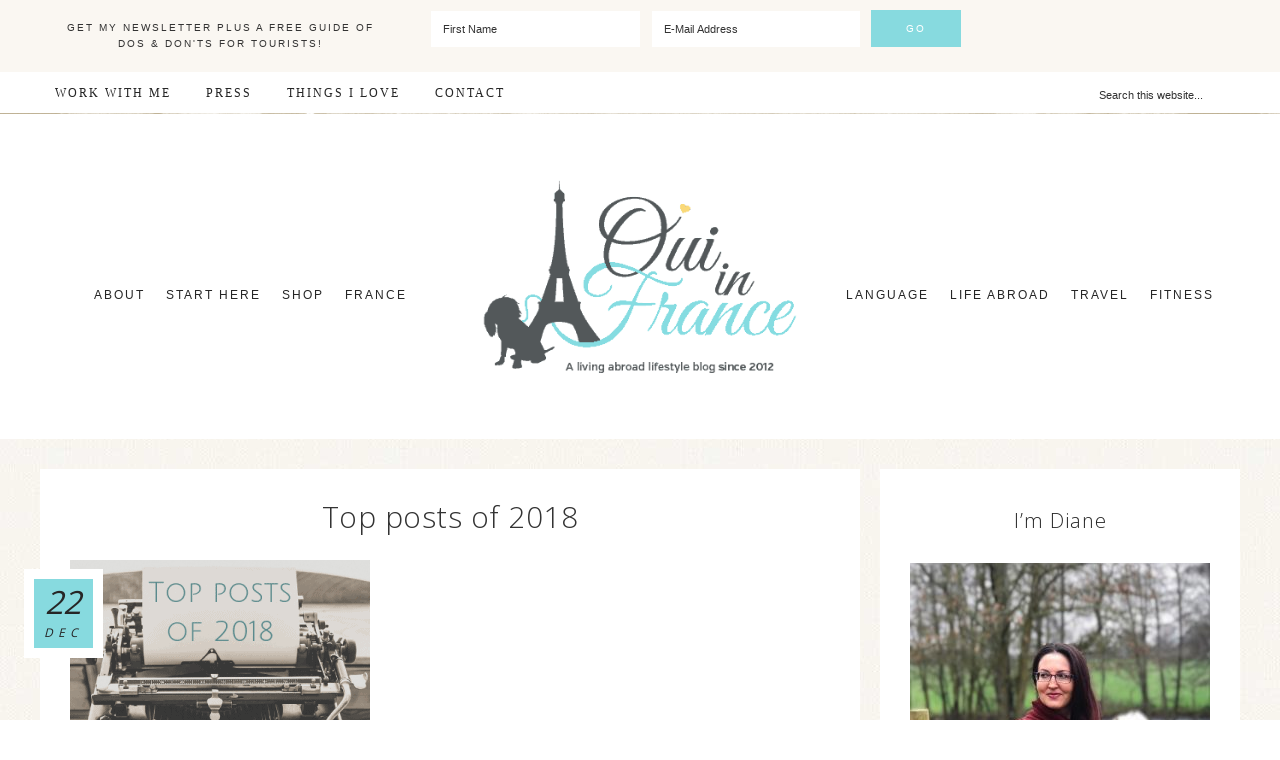

--- FILE ---
content_type: text/html; charset=UTF-8
request_url: https://www.ouiinfrance.com/top-posts-a-look-back-at-2018/top-posts-of-2018/
body_size: 26551
content:
<!DOCTYPE html>
<html lang="en-US">
<head ><meta charset="UTF-8" /><script>if(navigator.userAgent.match(/MSIE|Internet Explorer/i)||navigator.userAgent.match(/Trident\/7\..*?rv:11/i)){var href=document.location.href;if(!href.match(/[?&]nowprocket/)){if(href.indexOf("?")==-1){if(href.indexOf("#")==-1){document.location.href=href+"?nowprocket=1"}else{document.location.href=href.replace("#","?nowprocket=1#")}}else{if(href.indexOf("#")==-1){document.location.href=href+"&nowprocket=1"}else{document.location.href=href.replace("#","&nowprocket=1#")}}}}</script><script>(()=>{class RocketLazyLoadScripts{constructor(){this.v="1.2.6",this.triggerEvents=["keydown","mousedown","mousemove","touchmove","touchstart","touchend","wheel"],this.userEventHandler=this.t.bind(this),this.touchStartHandler=this.i.bind(this),this.touchMoveHandler=this.o.bind(this),this.touchEndHandler=this.h.bind(this),this.clickHandler=this.u.bind(this),this.interceptedClicks=[],this.interceptedClickListeners=[],this.l(this),window.addEventListener("pageshow",(t=>{this.persisted=t.persisted,this.everythingLoaded&&this.m()})),this.CSPIssue=sessionStorage.getItem("rocketCSPIssue"),document.addEventListener("securitypolicyviolation",(t=>{this.CSPIssue||"script-src-elem"!==t.violatedDirective||"data"!==t.blockedURI||(this.CSPIssue=!0,sessionStorage.setItem("rocketCSPIssue",!0))})),document.addEventListener("DOMContentLoaded",(()=>{this.k()})),this.delayedScripts={normal:[],async:[],defer:[]},this.trash=[],this.allJQueries=[]}p(t){document.hidden?t.t():(this.triggerEvents.forEach((e=>window.addEventListener(e,t.userEventHandler,{passive:!0}))),window.addEventListener("touchstart",t.touchStartHandler,{passive:!0}),window.addEventListener("mousedown",t.touchStartHandler),document.addEventListener("visibilitychange",t.userEventHandler))}_(){this.triggerEvents.forEach((t=>window.removeEventListener(t,this.userEventHandler,{passive:!0}))),document.removeEventListener("visibilitychange",this.userEventHandler)}i(t){"HTML"!==t.target.tagName&&(window.addEventListener("touchend",this.touchEndHandler),window.addEventListener("mouseup",this.touchEndHandler),window.addEventListener("touchmove",this.touchMoveHandler,{passive:!0}),window.addEventListener("mousemove",this.touchMoveHandler),t.target.addEventListener("click",this.clickHandler),this.L(t.target,!0),this.S(t.target,"onclick","rocket-onclick"),this.C())}o(t){window.removeEventListener("touchend",this.touchEndHandler),window.removeEventListener("mouseup",this.touchEndHandler),window.removeEventListener("touchmove",this.touchMoveHandler,{passive:!0}),window.removeEventListener("mousemove",this.touchMoveHandler),t.target.removeEventListener("click",this.clickHandler),this.L(t.target,!1),this.S(t.target,"rocket-onclick","onclick"),this.M()}h(){window.removeEventListener("touchend",this.touchEndHandler),window.removeEventListener("mouseup",this.touchEndHandler),window.removeEventListener("touchmove",this.touchMoveHandler,{passive:!0}),window.removeEventListener("mousemove",this.touchMoveHandler)}u(t){t.target.removeEventListener("click",this.clickHandler),this.L(t.target,!1),this.S(t.target,"rocket-onclick","onclick"),this.interceptedClicks.push(t),t.preventDefault(),t.stopPropagation(),t.stopImmediatePropagation(),this.M()}O(){window.removeEventListener("touchstart",this.touchStartHandler,{passive:!0}),window.removeEventListener("mousedown",this.touchStartHandler),this.interceptedClicks.forEach((t=>{t.target.dispatchEvent(new MouseEvent("click",{view:t.view,bubbles:!0,cancelable:!0}))}))}l(t){EventTarget.prototype.addEventListenerWPRocketBase=EventTarget.prototype.addEventListener,EventTarget.prototype.addEventListener=function(e,i,o){"click"!==e||t.windowLoaded||i===t.clickHandler||t.interceptedClickListeners.push({target:this,func:i,options:o}),(this||window).addEventListenerWPRocketBase(e,i,o)}}L(t,e){this.interceptedClickListeners.forEach((i=>{i.target===t&&(e?t.removeEventListener("click",i.func,i.options):t.addEventListener("click",i.func,i.options))})),t.parentNode!==document.documentElement&&this.L(t.parentNode,e)}D(){return new Promise((t=>{this.P?this.M=t:t()}))}C(){this.P=!0}M(){this.P=!1}S(t,e,i){t.hasAttribute&&t.hasAttribute(e)&&(event.target.setAttribute(i,event.target.getAttribute(e)),event.target.removeAttribute(e))}t(){this._(this),"loading"===document.readyState?document.addEventListener("DOMContentLoaded",this.R.bind(this)):this.R()}k(){let t=[];document.querySelectorAll("script[type=rocketlazyloadscript][data-rocket-src]").forEach((e=>{let i=e.getAttribute("data-rocket-src");if(i&&!i.startsWith("data:")){0===i.indexOf("//")&&(i=location.protocol+i);try{const o=new URL(i).origin;o!==location.origin&&t.push({src:o,crossOrigin:e.crossOrigin||"module"===e.getAttribute("data-rocket-type")})}catch(t){}}})),t=[...new Map(t.map((t=>[JSON.stringify(t),t]))).values()],this.T(t,"preconnect")}async R(){this.lastBreath=Date.now(),this.j(this),this.F(this),this.I(),this.W(),this.q(),await this.A(this.delayedScripts.normal),await this.A(this.delayedScripts.defer),await this.A(this.delayedScripts.async);try{await this.U(),await this.H(this),await this.J()}catch(t){console.error(t)}window.dispatchEvent(new Event("rocket-allScriptsLoaded")),this.everythingLoaded=!0,this.D().then((()=>{this.O()})),this.N()}W(){document.querySelectorAll("script[type=rocketlazyloadscript]").forEach((t=>{t.hasAttribute("data-rocket-src")?t.hasAttribute("async")&&!1!==t.async?this.delayedScripts.async.push(t):t.hasAttribute("defer")&&!1!==t.defer||"module"===t.getAttribute("data-rocket-type")?this.delayedScripts.defer.push(t):this.delayedScripts.normal.push(t):this.delayedScripts.normal.push(t)}))}async B(t){if(await this.G(),!0!==t.noModule||!("noModule"in HTMLScriptElement.prototype))return new Promise((e=>{let i;function o(){(i||t).setAttribute("data-rocket-status","executed"),e()}try{if(navigator.userAgent.indexOf("Firefox/")>0||""===navigator.vendor||this.CSPIssue)i=document.createElement("script"),[...t.attributes].forEach((t=>{let e=t.nodeName;"type"!==e&&("data-rocket-type"===e&&(e="type"),"data-rocket-src"===e&&(e="src"),i.setAttribute(e,t.nodeValue))})),t.text&&(i.text=t.text),i.hasAttribute("src")?(i.addEventListener("load",o),i.addEventListener("error",(function(){i.setAttribute("data-rocket-status","failed-network"),e()})),setTimeout((()=>{i.isConnected||e()}),1)):(i.text=t.text,o()),t.parentNode.replaceChild(i,t);else{const i=t.getAttribute("data-rocket-type"),s=t.getAttribute("data-rocket-src");i?(t.type=i,t.removeAttribute("data-rocket-type")):t.removeAttribute("type"),t.addEventListener("load",o),t.addEventListener("error",(i=>{this.CSPIssue&&i.target.src.startsWith("data:")?(console.log("WPRocket: data-uri blocked by CSP -> fallback"),t.removeAttribute("src"),this.B(t).then(e)):(t.setAttribute("data-rocket-status","failed-network"),e())})),s?(t.removeAttribute("data-rocket-src"),t.src=s):t.src="data:text/javascript;base64,"+window.btoa(unescape(encodeURIComponent(t.text)))}}catch(i){t.setAttribute("data-rocket-status","failed-transform"),e()}}));t.setAttribute("data-rocket-status","skipped")}async A(t){const e=t.shift();return e&&e.isConnected?(await this.B(e),this.A(t)):Promise.resolve()}q(){this.T([...this.delayedScripts.normal,...this.delayedScripts.defer,...this.delayedScripts.async],"preload")}T(t,e){var i=document.createDocumentFragment();t.forEach((t=>{const o=t.getAttribute&&t.getAttribute("data-rocket-src")||t.src;if(o&&!o.startsWith("data:")){const s=document.createElement("link");s.href=o,s.rel=e,"preconnect"!==e&&(s.as="script"),t.getAttribute&&"module"===t.getAttribute("data-rocket-type")&&(s.crossOrigin=!0),t.crossOrigin&&(s.crossOrigin=t.crossOrigin),t.integrity&&(s.integrity=t.integrity),i.appendChild(s),this.trash.push(s)}})),document.head.appendChild(i)}j(t){let e={};function i(i,o){return e[o].eventsToRewrite.indexOf(i)>=0&&!t.everythingLoaded?"rocket-"+i:i}function o(t,o){!function(t){e[t]||(e[t]={originalFunctions:{add:t.addEventListener,remove:t.removeEventListener},eventsToRewrite:[]},t.addEventListener=function(){arguments[0]=i(arguments[0],t),e[t].originalFunctions.add.apply(t,arguments)},t.removeEventListener=function(){arguments[0]=i(arguments[0],t),e[t].originalFunctions.remove.apply(t,arguments)})}(t),e[t].eventsToRewrite.push(o)}function s(e,i){let o=e[i];e[i]=null,Object.defineProperty(e,i,{get:()=>o||function(){},set(s){t.everythingLoaded?o=s:e["rocket"+i]=o=s}})}o(document,"DOMContentLoaded"),o(window,"DOMContentLoaded"),o(window,"load"),o(window,"pageshow"),o(document,"readystatechange"),s(document,"onreadystatechange"),s(window,"onload"),s(window,"onpageshow");try{Object.defineProperty(document,"readyState",{get:()=>t.rocketReadyState,set(e){t.rocketReadyState=e},configurable:!0}),document.readyState="loading"}catch(t){console.log("WPRocket DJE readyState conflict, bypassing")}}F(t){let e;function i(e){return t.everythingLoaded?e:e.split(" ").map((t=>"load"===t||0===t.indexOf("load.")?"rocket-jquery-load":t)).join(" ")}function o(o){function s(t){const e=o.fn[t];o.fn[t]=o.fn.init.prototype[t]=function(){return this[0]===window&&("string"==typeof arguments[0]||arguments[0]instanceof String?arguments[0]=i(arguments[0]):"object"==typeof arguments[0]&&Object.keys(arguments[0]).forEach((t=>{const e=arguments[0][t];delete arguments[0][t],arguments[0][i(t)]=e}))),e.apply(this,arguments),this}}o&&o.fn&&!t.allJQueries.includes(o)&&(o.fn.ready=o.fn.init.prototype.ready=function(e){return t.domReadyFired?e.bind(document)(o):document.addEventListener("rocket-DOMContentLoaded",(()=>e.bind(document)(o))),o([])},s("on"),s("one"),t.allJQueries.push(o)),e=o}o(window.jQuery),Object.defineProperty(window,"jQuery",{get:()=>e,set(t){o(t)}})}async H(t){const e=document.querySelector("script[data-webpack]");e&&(await async function(){return new Promise((t=>{e.addEventListener("load",t),e.addEventListener("error",t)}))}(),await t.K(),await t.H(t))}async U(){this.domReadyFired=!0;try{document.readyState="interactive"}catch(t){}await this.G(),document.dispatchEvent(new Event("rocket-readystatechange")),await this.G(),document.rocketonreadystatechange&&document.rocketonreadystatechange(),await this.G(),document.dispatchEvent(new Event("rocket-DOMContentLoaded")),await this.G(),window.dispatchEvent(new Event("rocket-DOMContentLoaded"))}async J(){try{document.readyState="complete"}catch(t){}await this.G(),document.dispatchEvent(new Event("rocket-readystatechange")),await this.G(),document.rocketonreadystatechange&&document.rocketonreadystatechange(),await this.G(),window.dispatchEvent(new Event("rocket-load")),await this.G(),window.rocketonload&&window.rocketonload(),await this.G(),this.allJQueries.forEach((t=>t(window).trigger("rocket-jquery-load"))),await this.G();const t=new Event("rocket-pageshow");t.persisted=this.persisted,window.dispatchEvent(t),await this.G(),window.rocketonpageshow&&window.rocketonpageshow({persisted:this.persisted}),this.windowLoaded=!0}m(){document.onreadystatechange&&document.onreadystatechange(),window.onload&&window.onload(),window.onpageshow&&window.onpageshow({persisted:this.persisted})}I(){const t=new Map;document.write=document.writeln=function(e){const i=document.currentScript;i||console.error("WPRocket unable to document.write this: "+e);const o=document.createRange(),s=i.parentElement;let n=t.get(i);void 0===n&&(n=i.nextSibling,t.set(i,n));const c=document.createDocumentFragment();o.setStart(c,0),c.appendChild(o.createContextualFragment(e)),s.insertBefore(c,n)}}async G(){Date.now()-this.lastBreath>45&&(await this.K(),this.lastBreath=Date.now())}async K(){return document.hidden?new Promise((t=>setTimeout(t))):new Promise((t=>requestAnimationFrame(t)))}N(){this.trash.forEach((t=>t.remove()))}static run(){const t=new RocketLazyLoadScripts;t.p(t)}}RocketLazyLoadScripts.run()})();</script>

<meta name="viewport" content="width=device-width, initial-scale=1" />
<meta name='robots' content='index, follow, max-image-preview:large, max-snippet:-1, max-video-preview:-1' />

<!-- Social Warfare v4.5.6 https://warfareplugins.com - BEGINNING OF OUTPUT -->
<style>
	@font-face {
		font-family: "sw-icon-font";
		src:url("https://www.ouiinfrance.com/wp-content/plugins/social-warfare/assets/fonts/sw-icon-font.eot?ver=4.5.6");
		src:url("https://www.ouiinfrance.com/wp-content/plugins/social-warfare/assets/fonts/sw-icon-font.eot?ver=4.5.6#iefix") format("embedded-opentype"),
		url("https://www.ouiinfrance.com/wp-content/plugins/social-warfare/assets/fonts/sw-icon-font.woff?ver=4.5.6") format("woff"),
		url("https://www.ouiinfrance.com/wp-content/plugins/social-warfare/assets/fonts/sw-icon-font.ttf?ver=4.5.6") format("truetype"),
		url("https://www.ouiinfrance.com/wp-content/plugins/social-warfare/assets/fonts/sw-icon-font.svg?ver=4.5.6#1445203416") format("svg");
		font-weight: normal;
		font-style: normal;
		font-display:block;
	}
</style>
<!-- Social Warfare v4.5.6 https://warfareplugins.com - END OF OUTPUT -->


	<!-- This site is optimized with the Yoast SEO plugin v22.2 - https://yoast.com/wordpress/plugins/seo/ -->
	<title>Top posts of 2018 </title><link rel="preload" data-rocket-preload as="style" href="https://fonts.googleapis.com/css?family=Open%20Sans%3A300%2C400%2C700&#038;display=swap" /><link rel="stylesheet" href="https://fonts.googleapis.com/css?family=Open%20Sans%3A300%2C400%2C700&#038;display=swap" media="print" onload="this.media='all'" /><noscript><link rel="stylesheet" href="https://fonts.googleapis.com/css?family=Open%20Sans%3A300%2C400%2C700&#038;display=swap" /></noscript>
	<link rel="canonical" href="https://www.ouiinfrance.com/top-posts-a-look-back-at-2018/top-posts-of-2018/" />
	<script type="application/ld+json" class="yoast-schema-graph">{"@context":"https://schema.org","@graph":[{"@type":"WebPage","@id":"https://www.ouiinfrance.com/top-posts-a-look-back-at-2018/top-posts-of-2018/","url":"https://www.ouiinfrance.com/top-posts-a-look-back-at-2018/top-posts-of-2018/","name":"Top posts of 2018 ","isPartOf":{"@id":"https://www.ouiinfrance.com/#website"},"primaryImageOfPage":{"@id":"https://www.ouiinfrance.com/top-posts-a-look-back-at-2018/top-posts-of-2018/#primaryimage"},"image":{"@id":"https://www.ouiinfrance.com/top-posts-a-look-back-at-2018/top-posts-of-2018/#primaryimage"},"thumbnailUrl":"https://www.ouiinfrance.com/wp-content/uploads/2018/12/Top-posts-of-2018.png","datePublished":"2018-12-22T08:55:36+00:00","dateModified":"2018-12-22T08:56:28+00:00","breadcrumb":{"@id":"https://www.ouiinfrance.com/top-posts-a-look-back-at-2018/top-posts-of-2018/#breadcrumb"},"inLanguage":"en-US","potentialAction":[{"@type":"ReadAction","target":["https://www.ouiinfrance.com/top-posts-a-look-back-at-2018/top-posts-of-2018/"]}]},{"@type":"ImageObject","inLanguage":"en-US","@id":"https://www.ouiinfrance.com/top-posts-a-look-back-at-2018/top-posts-of-2018/#primaryimage","url":"https://www.ouiinfrance.com/wp-content/uploads/2018/12/Top-posts-of-2018.png","contentUrl":"https://www.ouiinfrance.com/wp-content/uploads/2018/12/Top-posts-of-2018.png","width":400,"height":400,"caption":"Top posts of 2018"},{"@type":"BreadcrumbList","@id":"https://www.ouiinfrance.com/top-posts-a-look-back-at-2018/top-posts-of-2018/#breadcrumb","itemListElement":[{"@type":"ListItem","position":1,"name":"Home","item":"https://www.ouiinfrance.com/"},{"@type":"ListItem","position":2,"name":"Top posts &#038; a look back at 2018","item":"https://www.ouiinfrance.com/top-posts-a-look-back-at-2018/"},{"@type":"ListItem","position":3,"name":"Top posts of 2018"}]},{"@type":"WebSite","@id":"https://www.ouiinfrance.com/#website","url":"https://www.ouiinfrance.com/","name":"Oui In France","description":"A living abroad lifestyle blog","potentialAction":[{"@type":"SearchAction","target":{"@type":"EntryPoint","urlTemplate":"https://www.ouiinfrance.com/?s={search_term_string}"},"query-input":"required name=search_term_string"}],"inLanguage":"en-US"}]}</script>
	<!-- / Yoast SEO plugin. -->


<link rel='dns-prefetch' href='//scripts.mediavine.com' />
<link rel='dns-prefetch' href='//stats.wp.com' />
<link rel='dns-prefetch' href='//fonts.googleapis.com' />
<link rel='dns-prefetch' href='//code.ionicframework.com' />
<link rel='dns-prefetch' href='//v0.wordpress.com' />
<link rel='dns-prefetch' href='//widgets.wp.com' />
<link rel='dns-prefetch' href='//s0.wp.com' />
<link rel='dns-prefetch' href='//0.gravatar.com' />
<link rel='dns-prefetch' href='//1.gravatar.com' />
<link rel='dns-prefetch' href='//2.gravatar.com' />
<link href='https://fonts.gstatic.com' crossorigin rel='preconnect' />
<link rel="alternate" type="application/rss+xml" title="Oui In France &raquo; Feed" href="https://www.ouiinfrance.com/feed/" />
<link rel="alternate" type="application/rss+xml" title="Oui In France &raquo; Comments Feed" href="https://www.ouiinfrance.com/comments/feed/" />
<link rel="alternate" type="application/rss+xml" title="Oui In France &raquo; Top posts of 2018 Comments Feed" href="https://www.ouiinfrance.com/top-posts-a-look-back-at-2018/top-posts-of-2018/feed/" />
<link rel="alternate" type="application/rss+xml" title="Oui In France &raquo; Stories Feed" href="https://www.ouiinfrance.com/web-stories/feed/"><style type="text/css">
img.wp-smiley,
img.emoji {
	display: inline !important;
	border: none !important;
	box-shadow: none !important;
	height: 1em !important;
	width: 1em !important;
	margin: 0 0.07em !important;
	vertical-align: -0.1em !important;
	background: none !important;
	padding: 0 !important;
}
</style>
	<link rel='stylesheet' id='scap.flashblock-css' href='https://www.ouiinfrance.com/wp-content/plugins/compact-wp-audio-player/css/flashblock.css?ver=6.3' type='text/css' media='all' />
<link rel='stylesheet' id='scap.player-css' href='https://www.ouiinfrance.com/wp-content/plugins/compact-wp-audio-player/css/player.css?ver=6.3' type='text/css' media='all' />
<link rel='stylesheet' id='social-warfare-block-css-css' href='https://www.ouiinfrance.com/wp-content/plugins/social-warfare/assets/js/post-editor/dist/blocks.style.build.css?ver=6.3' type='text/css' media='all' />
<link rel='stylesheet' id='sbi_styles-css' href='https://www.ouiinfrance.com/wp-content/plugins/instagram-feed-pro/css/sbi-styles.min.css?ver=6.2.2' type='text/css' media='all' />
<link rel='stylesheet' id='refined-css' href='https://www.ouiinfrance.com/wp-content/themes/refined-pro/style.css?ver=1.0.5' type='text/css' media='all' />
<style id='refined-inline-css' type='text/css'>


		body,
		h1, h2, h3, h4, h5, h6,
		.genesis-nav-menu a,
		.site-title a, .site-title a:hover,
		.entry-title a, .sidebar .widget-title a,
		.widget-above-content .enews-widget,
		input, select, textarea,
		.archive-pagination li a,
		.content #genesis-responsive-slider h2 a,
		.content article .custom-date {
			color: #262626;
		}

		.front-page .site-inner .content-sidebar-wrap .widget-title {
			color: #262626 !important;
		}

		*::-moz-placeholder {
			color: #262626;
		}

		
</style>
<link rel='stylesheet' id='mediaelement-css' href='https://www.ouiinfrance.com/wp-includes/js/mediaelement/mediaelementplayer-legacy.min.css?ver=4.2.17' type='text/css' media='all' />
<link rel='stylesheet' id='wp-mediaelement-css' href='https://www.ouiinfrance.com/wp-includes/js/mediaelement/wp-mediaelement.min.css?ver=6.3' type='text/css' media='all' />
<style id='jetpack-sharing-buttons-style-inline-css' type='text/css'>
.jetpack-sharing-buttons__services-list{display:flex;flex-direction:row;flex-wrap:wrap;gap:0;list-style-type:none;margin:5px;padding:0}.jetpack-sharing-buttons__services-list.has-small-icon-size{font-size:12px}.jetpack-sharing-buttons__services-list.has-normal-icon-size{font-size:16px}.jetpack-sharing-buttons__services-list.has-large-icon-size{font-size:24px}.jetpack-sharing-buttons__services-list.has-huge-icon-size{font-size:36px}@media print{.jetpack-sharing-buttons__services-list{display:none!important}}.editor-styles-wrapper .wp-block-jetpack-sharing-buttons{gap:0;padding-inline-start:0}ul.jetpack-sharing-buttons__services-list.has-background{padding:1.25em 2.375em}
</style>
<style id='classic-theme-styles-inline-css' type='text/css'>
/*! This file is auto-generated */
.wp-block-button__link{color:#fff;background-color:#32373c;border-radius:9999px;box-shadow:none;text-decoration:none;padding:calc(.667em + 2px) calc(1.333em + 2px);font-size:1.125em}.wp-block-file__button{background:#32373c;color:#fff;text-decoration:none}
</style>
<style id='global-styles-inline-css' type='text/css'>
body{--wp--preset--color--black: #000000;--wp--preset--color--cyan-bluish-gray: #abb8c3;--wp--preset--color--white: #ffffff;--wp--preset--color--pale-pink: #f78da7;--wp--preset--color--vivid-red: #cf2e2e;--wp--preset--color--luminous-vivid-orange: #ff6900;--wp--preset--color--luminous-vivid-amber: #fcb900;--wp--preset--color--light-green-cyan: #7bdcb5;--wp--preset--color--vivid-green-cyan: #00d084;--wp--preset--color--pale-cyan-blue: #8ed1fc;--wp--preset--color--vivid-cyan-blue: #0693e3;--wp--preset--color--vivid-purple: #9b51e0;--wp--preset--gradient--vivid-cyan-blue-to-vivid-purple: linear-gradient(135deg,rgba(6,147,227,1) 0%,rgb(155,81,224) 100%);--wp--preset--gradient--light-green-cyan-to-vivid-green-cyan: linear-gradient(135deg,rgb(122,220,180) 0%,rgb(0,208,130) 100%);--wp--preset--gradient--luminous-vivid-amber-to-luminous-vivid-orange: linear-gradient(135deg,rgba(252,185,0,1) 0%,rgba(255,105,0,1) 100%);--wp--preset--gradient--luminous-vivid-orange-to-vivid-red: linear-gradient(135deg,rgba(255,105,0,1) 0%,rgb(207,46,46) 100%);--wp--preset--gradient--very-light-gray-to-cyan-bluish-gray: linear-gradient(135deg,rgb(238,238,238) 0%,rgb(169,184,195) 100%);--wp--preset--gradient--cool-to-warm-spectrum: linear-gradient(135deg,rgb(74,234,220) 0%,rgb(151,120,209) 20%,rgb(207,42,186) 40%,rgb(238,44,130) 60%,rgb(251,105,98) 80%,rgb(254,248,76) 100%);--wp--preset--gradient--blush-light-purple: linear-gradient(135deg,rgb(255,206,236) 0%,rgb(152,150,240) 100%);--wp--preset--gradient--blush-bordeaux: linear-gradient(135deg,rgb(254,205,165) 0%,rgb(254,45,45) 50%,rgb(107,0,62) 100%);--wp--preset--gradient--luminous-dusk: linear-gradient(135deg,rgb(255,203,112) 0%,rgb(199,81,192) 50%,rgb(65,88,208) 100%);--wp--preset--gradient--pale-ocean: linear-gradient(135deg,rgb(255,245,203) 0%,rgb(182,227,212) 50%,rgb(51,167,181) 100%);--wp--preset--gradient--electric-grass: linear-gradient(135deg,rgb(202,248,128) 0%,rgb(113,206,126) 100%);--wp--preset--gradient--midnight: linear-gradient(135deg,rgb(2,3,129) 0%,rgb(40,116,252) 100%);--wp--preset--font-size--small: 13px;--wp--preset--font-size--medium: 20px;--wp--preset--font-size--large: 36px;--wp--preset--font-size--x-large: 42px;--wp--preset--spacing--20: 0.44rem;--wp--preset--spacing--30: 0.67rem;--wp--preset--spacing--40: 1rem;--wp--preset--spacing--50: 1.5rem;--wp--preset--spacing--60: 2.25rem;--wp--preset--spacing--70: 3.38rem;--wp--preset--spacing--80: 5.06rem;--wp--preset--shadow--natural: 6px 6px 9px rgba(0, 0, 0, 0.2);--wp--preset--shadow--deep: 12px 12px 50px rgba(0, 0, 0, 0.4);--wp--preset--shadow--sharp: 6px 6px 0px rgba(0, 0, 0, 0.2);--wp--preset--shadow--outlined: 6px 6px 0px -3px rgba(255, 255, 255, 1), 6px 6px rgba(0, 0, 0, 1);--wp--preset--shadow--crisp: 6px 6px 0px rgba(0, 0, 0, 1);}:where(.is-layout-flex){gap: 0.5em;}:where(.is-layout-grid){gap: 0.5em;}body .is-layout-flow > .alignleft{float: left;margin-inline-start: 0;margin-inline-end: 2em;}body .is-layout-flow > .alignright{float: right;margin-inline-start: 2em;margin-inline-end: 0;}body .is-layout-flow > .aligncenter{margin-left: auto !important;margin-right: auto !important;}body .is-layout-constrained > .alignleft{float: left;margin-inline-start: 0;margin-inline-end: 2em;}body .is-layout-constrained > .alignright{float: right;margin-inline-start: 2em;margin-inline-end: 0;}body .is-layout-constrained > .aligncenter{margin-left: auto !important;margin-right: auto !important;}body .is-layout-constrained > :where(:not(.alignleft):not(.alignright):not(.alignfull)){max-width: var(--wp--style--global--content-size);margin-left: auto !important;margin-right: auto !important;}body .is-layout-constrained > .alignwide{max-width: var(--wp--style--global--wide-size);}body .is-layout-flex{display: flex;}body .is-layout-flex{flex-wrap: wrap;align-items: center;}body .is-layout-flex > *{margin: 0;}body .is-layout-grid{display: grid;}body .is-layout-grid > *{margin: 0;}:where(.wp-block-columns.is-layout-flex){gap: 2em;}:where(.wp-block-columns.is-layout-grid){gap: 2em;}:where(.wp-block-post-template.is-layout-flex){gap: 1.25em;}:where(.wp-block-post-template.is-layout-grid){gap: 1.25em;}.has-black-color{color: var(--wp--preset--color--black) !important;}.has-cyan-bluish-gray-color{color: var(--wp--preset--color--cyan-bluish-gray) !important;}.has-white-color{color: var(--wp--preset--color--white) !important;}.has-pale-pink-color{color: var(--wp--preset--color--pale-pink) !important;}.has-vivid-red-color{color: var(--wp--preset--color--vivid-red) !important;}.has-luminous-vivid-orange-color{color: var(--wp--preset--color--luminous-vivid-orange) !important;}.has-luminous-vivid-amber-color{color: var(--wp--preset--color--luminous-vivid-amber) !important;}.has-light-green-cyan-color{color: var(--wp--preset--color--light-green-cyan) !important;}.has-vivid-green-cyan-color{color: var(--wp--preset--color--vivid-green-cyan) !important;}.has-pale-cyan-blue-color{color: var(--wp--preset--color--pale-cyan-blue) !important;}.has-vivid-cyan-blue-color{color: var(--wp--preset--color--vivid-cyan-blue) !important;}.has-vivid-purple-color{color: var(--wp--preset--color--vivid-purple) !important;}.has-black-background-color{background-color: var(--wp--preset--color--black) !important;}.has-cyan-bluish-gray-background-color{background-color: var(--wp--preset--color--cyan-bluish-gray) !important;}.has-white-background-color{background-color: var(--wp--preset--color--white) !important;}.has-pale-pink-background-color{background-color: var(--wp--preset--color--pale-pink) !important;}.has-vivid-red-background-color{background-color: var(--wp--preset--color--vivid-red) !important;}.has-luminous-vivid-orange-background-color{background-color: var(--wp--preset--color--luminous-vivid-orange) !important;}.has-luminous-vivid-amber-background-color{background-color: var(--wp--preset--color--luminous-vivid-amber) !important;}.has-light-green-cyan-background-color{background-color: var(--wp--preset--color--light-green-cyan) !important;}.has-vivid-green-cyan-background-color{background-color: var(--wp--preset--color--vivid-green-cyan) !important;}.has-pale-cyan-blue-background-color{background-color: var(--wp--preset--color--pale-cyan-blue) !important;}.has-vivid-cyan-blue-background-color{background-color: var(--wp--preset--color--vivid-cyan-blue) !important;}.has-vivid-purple-background-color{background-color: var(--wp--preset--color--vivid-purple) !important;}.has-black-border-color{border-color: var(--wp--preset--color--black) !important;}.has-cyan-bluish-gray-border-color{border-color: var(--wp--preset--color--cyan-bluish-gray) !important;}.has-white-border-color{border-color: var(--wp--preset--color--white) !important;}.has-pale-pink-border-color{border-color: var(--wp--preset--color--pale-pink) !important;}.has-vivid-red-border-color{border-color: var(--wp--preset--color--vivid-red) !important;}.has-luminous-vivid-orange-border-color{border-color: var(--wp--preset--color--luminous-vivid-orange) !important;}.has-luminous-vivid-amber-border-color{border-color: var(--wp--preset--color--luminous-vivid-amber) !important;}.has-light-green-cyan-border-color{border-color: var(--wp--preset--color--light-green-cyan) !important;}.has-vivid-green-cyan-border-color{border-color: var(--wp--preset--color--vivid-green-cyan) !important;}.has-pale-cyan-blue-border-color{border-color: var(--wp--preset--color--pale-cyan-blue) !important;}.has-vivid-cyan-blue-border-color{border-color: var(--wp--preset--color--vivid-cyan-blue) !important;}.has-vivid-purple-border-color{border-color: var(--wp--preset--color--vivid-purple) !important;}.has-vivid-cyan-blue-to-vivid-purple-gradient-background{background: var(--wp--preset--gradient--vivid-cyan-blue-to-vivid-purple) !important;}.has-light-green-cyan-to-vivid-green-cyan-gradient-background{background: var(--wp--preset--gradient--light-green-cyan-to-vivid-green-cyan) !important;}.has-luminous-vivid-amber-to-luminous-vivid-orange-gradient-background{background: var(--wp--preset--gradient--luminous-vivid-amber-to-luminous-vivid-orange) !important;}.has-luminous-vivid-orange-to-vivid-red-gradient-background{background: var(--wp--preset--gradient--luminous-vivid-orange-to-vivid-red) !important;}.has-very-light-gray-to-cyan-bluish-gray-gradient-background{background: var(--wp--preset--gradient--very-light-gray-to-cyan-bluish-gray) !important;}.has-cool-to-warm-spectrum-gradient-background{background: var(--wp--preset--gradient--cool-to-warm-spectrum) !important;}.has-blush-light-purple-gradient-background{background: var(--wp--preset--gradient--blush-light-purple) !important;}.has-blush-bordeaux-gradient-background{background: var(--wp--preset--gradient--blush-bordeaux) !important;}.has-luminous-dusk-gradient-background{background: var(--wp--preset--gradient--luminous-dusk) !important;}.has-pale-ocean-gradient-background{background: var(--wp--preset--gradient--pale-ocean) !important;}.has-electric-grass-gradient-background{background: var(--wp--preset--gradient--electric-grass) !important;}.has-midnight-gradient-background{background: var(--wp--preset--gradient--midnight) !important;}.has-small-font-size{font-size: var(--wp--preset--font-size--small) !important;}.has-medium-font-size{font-size: var(--wp--preset--font-size--medium) !important;}.has-large-font-size{font-size: var(--wp--preset--font-size--large) !important;}.has-x-large-font-size{font-size: var(--wp--preset--font-size--x-large) !important;}
.wp-block-navigation a:where(:not(.wp-element-button)){color: inherit;}
:where(.wp-block-post-template.is-layout-flex){gap: 1.25em;}:where(.wp-block-post-template.is-layout-grid){gap: 1.25em;}
:where(.wp-block-columns.is-layout-flex){gap: 2em;}:where(.wp-block-columns.is-layout-grid){gap: 2em;}
.wp-block-pullquote{font-size: 1.5em;line-height: 1.6;}
</style>
<link rel='stylesheet' id='cntctfrm_form_style-css' href='https://www.ouiinfrance.com/wp-content/plugins/contact-form-plugin/css/form_style.css?ver=4.3.3' type='text/css' media='all' />
<link rel='stylesheet' id='jpibfi-style-css' href='https://www.ouiinfrance.com/wp-content/plugins/jquery-pin-it-button-for-images/css/client.css?ver=3.0.6' type='text/css' media='all' />
<link rel='stylesheet' id='spu-public-css-css' href='https://www.ouiinfrance.com/wp-content/plugins/popups/public/assets/css/public.css?ver=1.9.3.8' type='text/css' media='all' />
<link rel='stylesheet' id='social_warfare-css' href='https://www.ouiinfrance.com/wp-content/plugins/social-warfare/assets/css/style.min.css?ver=4.5.6' type='text/css' media='all' />

<link rel='stylesheet' id='ionicons-css' href='//code.ionicframework.com/ionicons/2.0.1/css/ionicons.min.css?ver=1.0.5' type='text/css' media='all' />
<link rel='stylesheet' id='dashicons-css' href='https://www.ouiinfrance.com/wp-includes/css/dashicons.min.css?ver=6.3' type='text/css' media='all' />
<link rel='stylesheet' id='simple-social-icons-font-css' href='https://www.ouiinfrance.com/wp-content/plugins/simple-social-icons/css/style.css?ver=3.0.2' type='text/css' media='all' />
<style id='jetpack_facebook_likebox-inline-css' type='text/css'>
.widget_facebook_likebox {
	overflow: hidden;
}

</style>
<style id='rocket-lazyload-inline-css' type='text/css'>
.rll-youtube-player{position:relative;padding-bottom:56.23%;height:0;overflow:hidden;max-width:100%;}.rll-youtube-player:focus-within{outline: 2px solid currentColor;outline-offset: 5px;}.rll-youtube-player iframe{position:absolute;top:0;left:0;width:100%;height:100%;z-index:100;background:0 0}.rll-youtube-player img{bottom:0;display:block;left:0;margin:auto;max-width:100%;width:100%;position:absolute;right:0;top:0;border:none;height:auto;-webkit-transition:.4s all;-moz-transition:.4s all;transition:.4s all}.rll-youtube-player img:hover{-webkit-filter:brightness(75%)}.rll-youtube-player .play{height:100%;width:100%;left:0;top:0;position:absolute;background:url(https://www.ouiinfrance.com/wp-content/plugins/wp-rocket/assets/img/youtube.png) no-repeat center;background-color: transparent !important;cursor:pointer;border:none;}
</style>
<link rel='stylesheet' id='jetpack_css-css' href='https://www.ouiinfrance.com/wp-content/plugins/jetpack/css/jetpack.css?ver=13.2.3' type='text/css' media='all' />
<script type="rocketlazyloadscript" data-rocket-type='text/javascript' data-rocket-src='https://www.ouiinfrance.com/wp-content/plugins/compact-wp-audio-player/js/soundmanager2-nodebug-jsmin.js?ver=6.3' id='scap.soundmanager2-js' data-rocket-defer defer></script>
<script type="rocketlazyloadscript" data-rocket-type='text/javascript' data-rocket-src='https://www.ouiinfrance.com/wp-includes/js/jquery/jquery.min.js?ver=3.7.0' id='jquery-core-js' data-rocket-defer defer></script>
<script type="rocketlazyloadscript" data-rocket-type='text/javascript' data-rocket-src='https://www.ouiinfrance.com/wp-includes/js/jquery/jquery-migrate.min.js?ver=3.4.1' id='jquery-migrate-js' data-rocket-defer defer></script>
<script type='text/javascript' async="async" fetchpriority="high" data-noptimize="1" data-cfasync="false" src='https://scripts.mediavine.com/tags/oui-in-france.js?ver=6.3' id='mv-script-wrapper-js'></script>
<script type="rocketlazyloadscript" data-rocket-type='text/javascript' data-rocket-src='https://www.ouiinfrance.com/wp-content/themes/refined-pro/js/global.js?ver=1.0.0' id='refined-global-script-js' data-rocket-defer defer></script>
<link rel="https://api.w.org/" href="https://www.ouiinfrance.com/wp-json/" /><link rel="alternate" type="application/json" href="https://www.ouiinfrance.com/wp-json/wp/v2/media/19754" /><link rel="EditURI" type="application/rsd+xml" title="RSD" href="https://www.ouiinfrance.com/xmlrpc.php?rsd" />
<meta name="generator" content="WordPress 6.3" />
<link rel='shortlink' href='https://wp.me/a7ttyj-58C' />
<link rel="alternate" type="application/json+oembed" href="https://www.ouiinfrance.com/wp-json/oembed/1.0/embed?url=https%3A%2F%2Fwww.ouiinfrance.com%2Ftop-posts-a-look-back-at-2018%2Ftop-posts-of-2018%2F" />
<link rel="alternate" type="text/xml+oembed" href="https://www.ouiinfrance.com/wp-json/oembed/1.0/embed?url=https%3A%2F%2Fwww.ouiinfrance.com%2Ftop-posts-a-look-back-at-2018%2Ftop-posts-of-2018%2F&#038;format=xml" />
<style type="text/css">
	a.pinit-button.custom span {
		}

	.pinit-hover {
		opacity: 0.5 !important;
		filter: alpha(opacity=50) !important;
	}
	a.pinit-button {
	border-bottom: 0 !important;
	box-shadow: none !important;
	margin-bottom: 0 !important;
}
a.pinit-button::after {
    display: none;
}</style>
				<style>
			:root {
				--mv-create-radius: 0;
			}
		</style>
			<style>img#wpstats{display:none}</style>
		<!-- Global site tag (gtag.js) - Google Analytics -->
<script type="rocketlazyloadscript" async data-rocket-src="https://www.googletagmanager.com/gtag/js?id=UA-31757845-1"></script>
<script type="rocketlazyloadscript">
  window.dataLayer = window.dataLayer || [];
  function gtag(){dataLayer.push(arguments);}
  gtag('js', new Date());

  gtag('config', 'UA-31757845-1');
</script>

<meta name='ir-site-verification-token' value='949960908' /><style type="text/css">.site-title a { background: url(https://www.ouiinfrance.com/wp-content/uploads/2017/09/OIF-Logo-1S.png) no-repeat !important; }</style>
<link rel="preload" as="image" href="https://www.ouiinfrance.com/wp-content/uploads/2017/09/OIF-Logo-1S.png" type="image/png" />
<style>
/*
@media (min-width:320px) and (max-width:767px){	
	.fix-cls{
		position:relative !important;
		top: inherit !important;
	}	
nav.nav-primary.genesis-responsive-menu{
	position:absolute;
	top:-1000px;
}
}
*/	
</style>
<script type="rocketlazyloadscript">window.addEventListener('DOMContentLoaded', function() {
/* jQuery(window).scroll(function() {    
    var scroll = jQuery(window).scrollTop();

     //>=, not <=
    if (scroll >= 2) {
    jQuery("nav.nav-primary.genesis-responsive-menu").addClass("fix-cls");
     }
}); */
});</script>
<style>
	
	@media (min-width:320px) and (max-width:767px){
		body.custom-background {
		background-image: none !important;
		background-color: #FAF7F2 !important;
	}
	}
    #sb_instagram{
        display:none;
    }
    .show-me{
        display:block !important;
    }
</style>
  <script type="rocketlazyloadscript">window.addEventListener('DOMContentLoaded', function() {
    jQuery(window).scroll(function() {    
    var scroll = jQuery(window).scrollTop();

     //>=, not <=
    if (scroll >= 20) {
        //clearHeader, not clearheader - caps H
        jQuery("#sb_instagram").addClass("show-me");
    }
}); 
});</script>
<meta name="generator" content="Elementor 3.27.1; features: additional_custom_breakpoints; settings: css_print_method-external, google_font-enabled, font_display-swap">
			<style>
				.e-con.e-parent:nth-of-type(n+4):not(.e-lazyloaded):not(.e-no-lazyload),
				.e-con.e-parent:nth-of-type(n+4):not(.e-lazyloaded):not(.e-no-lazyload) * {
					background-image: none !important;
				}
				@media screen and (max-height: 1024px) {
					.e-con.e-parent:nth-of-type(n+3):not(.e-lazyloaded):not(.e-no-lazyload),
					.e-con.e-parent:nth-of-type(n+3):not(.e-lazyloaded):not(.e-no-lazyload) * {
						background-image: none !important;
					}
				}
				@media screen and (max-height: 640px) {
					.e-con.e-parent:nth-of-type(n+2):not(.e-lazyloaded):not(.e-no-lazyload),
					.e-con.e-parent:nth-of-type(n+2):not(.e-lazyloaded):not(.e-no-lazyload) * {
						background-image: none !important;
					}
				}
			</style>
			<style type="text/css" id="custom-background-css">
body.custom-background { background-image: url("https://www.ouiinfrance.com/wp-content/themes/refined-pro/images/bg.jpg"); background-position: left top; background-size: auto; background-repeat: repeat; background-attachment: scroll; }
</style>
	
<!-- Jetpack Open Graph Tags -->
<meta property="og:type" content="article" />
<meta property="og:title" content="Top posts of 2018" />
<meta property="og:url" content="https://www.ouiinfrance.com/top-posts-a-look-back-at-2018/top-posts-of-2018/" />
<meta property="og:description" content="Visit the post for more." />
<meta property="article:published_time" content="2018-12-22T08:55:36+00:00" />
<meta property="article:modified_time" content="2018-12-22T08:56:28+00:00" />
<meta property="og:site_name" content="Oui In France" />
<meta property="og:image" content="https://www.ouiinfrance.com/wp-content/uploads/2018/12/Top-posts-of-2018.png" />
<meta property="og:image:alt" content="Top posts of 2018" />
<meta property="og:locale" content="en_US" />
<meta name="twitter:text:title" content="Top posts of 2018" />
<meta name="twitter:image" content="https://www.ouiinfrance.com/wp-content/uploads/2018/12/Top-posts-of-2018.png?w=640" />
<meta name="twitter:image:alt" content="Top posts of 2018" />
<meta name="twitter:card" content="summary_large_image" />
<meta name="twitter:description" content="Visit the post for more." />

<!-- End Jetpack Open Graph Tags -->
<link rel="icon" href="https://www.ouiinfrance.com/wp-content/uploads/2017/08/cropped-favicon-32x32.png" sizes="32x32" />
<link rel="icon" href="https://www.ouiinfrance.com/wp-content/uploads/2017/08/cropped-favicon-192x192.png" sizes="192x192" />
<link rel="apple-touch-icon" href="https://www.ouiinfrance.com/wp-content/uploads/2017/08/cropped-favicon-180x180.png" />
<meta name="msapplication-TileImage" content="https://www.ouiinfrance.com/wp-content/uploads/2017/08/cropped-favicon-270x270.png" />
<link rel="stylesheet" type="text/css" id="wp-custom-css" href="https://www.ouiinfrance.com/?custom-css=924f101f67" /><noscript><style id="rocket-lazyload-nojs-css">.rll-youtube-player, [data-lazy-src]{display:none !important;}</style></noscript></head>
<body class="attachment attachment-template-default single single-attachment postid-19754 attachmentid-19754 attachment-png custom-background custom-header header-image header-full-width content-sidebar genesis-breadcrumbs-hidden elementor-default elementor-kit-23914"><div data-rocket-location-hash="7efdd6e090ed6600097b3664415880fe" class="announcement-widget widget-area"><div data-rocket-location-hash="a5e0f1c1a0a777abf5c94f591e912750" class="wrap"><section data-rocket-location-hash="8c6ef4952befb43528e690a42ed7c20e" id="enews-ext-5" class="widget-odd widget-last widget-first widget-1 widget enews-widget"><div class="widget-wrap"><div class="enews enews-2-fields"><p>Get my newsletter plus a FREE guide of DOs &amp; DON'Ts for tourists!</p>
			<form id="subscribeenews-ext-5" class="enews-form" action="https://form.flodesk.com/submit" method="post"
				 target="_blank" 				name="enews-ext-5"
			>
									<input type="text" id="subbox1" class="enews-subbox enews-fname" value="" aria-label="First Name" placeholder="First Name" name="firstName" />								<input type="email" value="" id="subbox" class="enews-email" aria-label="E-Mail Address" placeholder="E-Mail Address" name="email"
																																			required="required" />
				<input type="text" name="name" style="display: none; background-image: url(https://t.flodesk.com/utm.gif?r=5fa5336076d8d6af49cf13f1)">
<input type="hidden" name="submitToken" value="1697fb3c965f11bd6ddc1bfef0b8d809de76dcd9cbb3dff6c5d819bec61641372fd82642908f054cff2c4d7a1b837b184b7c225a9e1831af196e2e36f0e525d2af0aceac8e04db30164c4cbac3ddce966e4bb2f66994405d8bf44859ee2de175">				<input type="submit" value="Go" id="subbutton" class="enews-submit" />
			</form>
		</div></div></section>
</div></div><div data-rocket-location-hash="39ab9b001bc61b5c74afb90f07f40cfa" class="site-container"><nav class="nav-primary" aria-label="Main"><div data-rocket-location-hash="81c73e90c163c5858855104fd5fa98b8" class="wrap"><ul id="menu-above-header-menu" class="menu genesis-nav-menu menu-primary"><li id="menu-item-14866" class="menu-item menu-item-type-post_type menu-item-object-page menu-item-14866"><a href="https://www.ouiinfrance.com/work-with-me/"><span >work with me</span></a></li>
<li id="menu-item-14868" class="menu-item menu-item-type-post_type menu-item-object-page menu-item-14868"><a href="https://www.ouiinfrance.com/about-me/press/"><span >press</span></a></li>
<li id="menu-item-23104" class="menu-item menu-item-type-post_type menu-item-object-page menu-item-23104"><a href="https://www.ouiinfrance.com/things-i-love-2/"><span >things I love</span></a></li>
<li id="menu-item-14867" class="menu-item menu-item-type-post_type menu-item-object-page menu-item-14867"><a href="https://www.ouiinfrance.com/contact/"><span >contact</span></a></li>
<li class="right search"><form class="search-form" method="get" action="https://www.ouiinfrance.com/" role="search"><input class="search-form-input" type="search" name="s" id="searchform-1" placeholder="Search this website..."><input class="search-form-submit" type="submit" value="Search"><meta content="https://www.ouiinfrance.com/?s={s}"></form></li></ul></div></nav><header data-rocket-location-hash="0791a1e6b511e6c1b4b3546b5595a7dd" class="site-header"><div data-rocket-location-hash="6a1e7b9ff1cc2786fed855fee740ab7f" class="wrap"><nav class="nav-header-left"><ul id="menu-header-left" class="menu genesis-nav-menu"><li id="menu-item-14870" class="menu-item menu-item-type-post_type menu-item-object-page menu-item-14870"><a href="https://www.ouiinfrance.com/about-me/"><span >about</span></a></li>
<li id="menu-item-14871" class="menu-item menu-item-type-post_type menu-item-object-page menu-item-14871"><a href="https://www.ouiinfrance.com/start-here/"><span >start here</span></a></li>
<li id="menu-item-23036" class="menu-item menu-item-type-custom menu-item-object-custom menu-item-has-children menu-item-23036"><a href="https://teespring.com/stores/oui-in-france"><span >shop</span></a>
<ul class="sub-menu">
	<li id="menu-item-24024" class="menu-item menu-item-type-custom menu-item-object-custom menu-item-24024"><a href="https://teespring.com/stores/oui-in-france"><span >Francophile Merch</span></a></li>
	<li id="menu-item-24023" class="menu-item menu-item-type-post_type menu-item-object-page menu-item-24023"><a href="https://www.ouiinfrance.com/lifestyle-blogging-for-beginners-ebook/"><span >Blogging eBook</span></a></li>
</ul>
</li>
<li id="menu-item-17476" class="menu-item menu-item-type-taxonomy menu-item-object-post_tag menu-item-has-children menu-item-17476"><a href="https://www.ouiinfrance.com/tag/french-culture/"><span >france</span></a>
<ul class="sub-menu">
	<li id="menu-item-21653" class="menu-item menu-item-type-post_type menu-item-object-post menu-item-21653"><a href="https://www.ouiinfrance.com/french-culture/"><span >French culture</span></a></li>
	<li id="menu-item-17479" class="menu-item menu-item-type-taxonomy menu-item-object-post_tag menu-item-17479"><a href="https://www.ouiinfrance.com/tag/cultural-differences/"><span >cultural differences</span></a></li>
	<li id="menu-item-17478" class="menu-item menu-item-type-taxonomy menu-item-object-post_tag menu-item-17478"><a href="https://www.ouiinfrance.com/tag/ask-tom-tuesdays/"><span >Ask Tom Tuesdays</span></a></li>
	<li id="menu-item-17477" class="menu-item menu-item-type-taxonomy menu-item-object-post_tag menu-item-17477"><a href="https://www.ouiinfrance.com/tag/food/"><span >food</span></a></li>
	<li id="menu-item-18022" class="menu-item menu-item-type-taxonomy menu-item-object-post_tag menu-item-18022"><a href="https://www.ouiinfrance.com/tag/wine/"><span >wine</span></a></li>
</ul>
</li>
</ul></nav><nav class="nav-header-right"><ul id="menu-header-right" class="menu genesis-nav-menu"><li id="menu-item-14873" class="menu-item menu-item-type-taxonomy menu-item-object-category menu-item-has-children menu-item-14873"><a href="https://www.ouiinfrance.com/category/french-language/"><span >language</span></a>
<ul class="sub-menu">
	<li id="menu-item-15048" class="menu-item menu-item-type-taxonomy menu-item-object-post_tag menu-item-15048"><a href="https://www.ouiinfrance.com/tag/accents/"><span >accents</span></a></li>
	<li id="menu-item-15052" class="menu-item menu-item-type-taxonomy menu-item-object-post_tag menu-item-15052"><a href="https://www.ouiinfrance.com/tag/audio-video/"><span >audio &#038; video</span></a></li>
	<li id="menu-item-15234" class="menu-item menu-item-type-taxonomy menu-item-object-post_tag menu-item-15234"><a href="https://www.ouiinfrance.com/tag/quick-french-lesson/"><span >quick french lessons</span></a></li>
</ul>
</li>
<li id="menu-item-14886" class="menu-item menu-item-type-taxonomy menu-item-object-post_tag menu-item-has-children menu-item-14886"><a href="https://www.ouiinfrance.com/tag/living-abroad/"><span >life abroad</span></a>
<ul class="sub-menu">
	<li id="menu-item-15051" class="menu-item menu-item-type-taxonomy menu-item-object-post_tag menu-item-15051"><a href="https://www.ouiinfrance.com/tag/advice/"><span >advice</span></a></li>
	<li id="menu-item-15060" class="menu-item menu-item-type-taxonomy menu-item-object-post_tag menu-item-15060"><a href="https://www.ouiinfrance.com/tag/personal/"><span >personal</span></a></li>
	<li id="menu-item-17480" class="menu-item menu-item-type-taxonomy menu-item-object-category menu-item-17480"><a href="https://www.ouiinfrance.com/category/pets/"><span >pets</span></a></li>
	<li id="menu-item-18089" class="menu-item menu-item-type-taxonomy menu-item-object-post_tag menu-item-18089"><a href="https://www.ouiinfrance.com/tag/shopping/"><span >shopping</span></a></li>
	<li id="menu-item-17922" class="menu-item menu-item-type-taxonomy menu-item-object-post_tag menu-item-17922"><a href="https://www.ouiinfrance.com/tag/blogging/"><span >blogging</span></a></li>
</ul>
</li>
<li id="menu-item-17481" class="menu-item menu-item-type-taxonomy menu-item-object-category menu-item-17481"><a href="https://www.ouiinfrance.com/category/posts/on-everything-else/travel/"><span >travel</span></a></li>
<li id="menu-item-17446" class="menu-item menu-item-type-taxonomy menu-item-object-category menu-item-has-children menu-item-17446"><a href="https://www.ouiinfrance.com/category/posts/healthy-living/"><span >fitness</span></a>
<ul class="sub-menu">
	<li id="menu-item-22447" class="menu-item menu-item-type-taxonomy menu-item-object-post_tag menu-item-22447"><a href="https://www.ouiinfrance.com/tag/peloton/"><span >peloton</span></a></li>
</ul>
</li>
</ul></nav><div class="title-area"><p class="site-title"><a href="https://www.ouiinfrance.com/">Oui In France</a></p></div></div></header><div data-rocket-location-hash="bb95deaa8c0d8b5daf02825df1bd5a3c" class="site-inner"><div data-rocket-location-hash="3a915b0dff0fc023a4eef6ba829fa41d" class="content-sidebar-wrap"><main class="content"><article class="post-19754 attachment type-attachment status-inherit mv-content-wrapper entry" aria-label="Top posts of 2018"><header class="entry-header"><h1 class="entry-title">Top posts of 2018</h1>
</header>		<div class="custom-date">
			<span class="my-date-day"><time class="entry-time">22</time></span>
			<span class="my-date-month"><time class="entry-time">Dec</time></span>
		</div>
	<div class="entry-content"><input class="jpibfi" type="hidden"><p class="attachment"><a href='https://www.ouiinfrance.com/wp-content/uploads/2018/12/Top-posts-of-2018.png'><img fetchpriority="high" width="300" height="300" src="data:image/svg+xml,%3Csvg%20xmlns='http://www.w3.org/2000/svg'%20viewBox='0%200%20300%20300'%3E%3C/svg%3E" class="attachment-medium size-medium" alt="Top posts of 2018" decoding="async" data-lazy-srcset="https://www.ouiinfrance.com/wp-content/uploads/2018/12/Top-posts-of-2018-300x300.png 300w, https://www.ouiinfrance.com/wp-content/uploads/2018/12/Top-posts-of-2018-150x150.png 150w, https://www.ouiinfrance.com/wp-content/uploads/2018/12/Top-posts-of-2018.png 400w, https://www.ouiinfrance.com/wp-content/uploads/2018/12/Top-posts-of-2018-100x100.png 100w, https://www.ouiinfrance.com/wp-content/uploads/2018/12/Top-posts-of-2018-120x120.png 120w" data-lazy-sizes="(max-width: 300px) 100vw, 300px" data-attachment-id="19754" data-permalink="https://www.ouiinfrance.com/top-posts-a-look-back-at-2018/top-posts-of-2018/" data-orig-file="https://www.ouiinfrance.com/wp-content/uploads/2018/12/Top-posts-of-2018.png" data-orig-size="400,400" data-comments-opened="1" data-image-meta="{&quot;aperture&quot;:&quot;0&quot;,&quot;credit&quot;:&quot;&quot;,&quot;camera&quot;:&quot;&quot;,&quot;caption&quot;:&quot;&quot;,&quot;created_timestamp&quot;:&quot;0&quot;,&quot;copyright&quot;:&quot;&quot;,&quot;focal_length&quot;:&quot;0&quot;,&quot;iso&quot;:&quot;0&quot;,&quot;shutter_speed&quot;:&quot;0&quot;,&quot;title&quot;:&quot;&quot;,&quot;orientation&quot;:&quot;0&quot;}" data-image-title="Top posts of 2018" data-image-description="" data-image-caption="" data-medium-file="https://www.ouiinfrance.com/wp-content/uploads/2018/12/Top-posts-of-2018-300x300.png" data-large-file="https://www.ouiinfrance.com/wp-content/uploads/2018/12/Top-posts-of-2018.png" data-jpibfi-post-excerpt="" data-jpibfi-post-url="https://www.ouiinfrance.com/top-posts-a-look-back-at-2018/top-posts-of-2018/" data-jpibfi-post-title="Top posts of 2018" data-jpibfi-src="https://www.ouiinfrance.com/wp-content/uploads/2018/12/Top-posts-of-2018-300x300.png" data-lazy-src="https://www.ouiinfrance.com/wp-content/uploads/2018/12/Top-posts-of-2018-300x300.png" ><noscript><img fetchpriority="high" width="300" height="300" src="https://www.ouiinfrance.com/wp-content/uploads/2018/12/Top-posts-of-2018-300x300.png" class="attachment-medium size-medium" alt="Top posts of 2018" decoding="async" srcset="https://www.ouiinfrance.com/wp-content/uploads/2018/12/Top-posts-of-2018-300x300.png 300w, https://www.ouiinfrance.com/wp-content/uploads/2018/12/Top-posts-of-2018-150x150.png 150w, https://www.ouiinfrance.com/wp-content/uploads/2018/12/Top-posts-of-2018.png 400w, https://www.ouiinfrance.com/wp-content/uploads/2018/12/Top-posts-of-2018-100x100.png 100w, https://www.ouiinfrance.com/wp-content/uploads/2018/12/Top-posts-of-2018-120x120.png 120w" sizes="(max-width: 300px) 100vw, 300px" data-attachment-id="19754" data-permalink="https://www.ouiinfrance.com/top-posts-a-look-back-at-2018/top-posts-of-2018/" data-orig-file="https://www.ouiinfrance.com/wp-content/uploads/2018/12/Top-posts-of-2018.png" data-orig-size="400,400" data-comments-opened="1" data-image-meta="{&quot;aperture&quot;:&quot;0&quot;,&quot;credit&quot;:&quot;&quot;,&quot;camera&quot;:&quot;&quot;,&quot;caption&quot;:&quot;&quot;,&quot;created_timestamp&quot;:&quot;0&quot;,&quot;copyright&quot;:&quot;&quot;,&quot;focal_length&quot;:&quot;0&quot;,&quot;iso&quot;:&quot;0&quot;,&quot;shutter_speed&quot;:&quot;0&quot;,&quot;title&quot;:&quot;&quot;,&quot;orientation&quot;:&quot;0&quot;}" data-image-title="Top posts of 2018" data-image-description="" data-image-caption="" data-medium-file="https://www.ouiinfrance.com/wp-content/uploads/2018/12/Top-posts-of-2018-300x300.png" data-large-file="https://www.ouiinfrance.com/wp-content/uploads/2018/12/Top-posts-of-2018.png" data-jpibfi-post-excerpt="" data-jpibfi-post-url="https://www.ouiinfrance.com/top-posts-a-look-back-at-2018/top-posts-of-2018/" data-jpibfi-post-title="Top posts of 2018" data-jpibfi-src="https://www.ouiinfrance.com/wp-content/uploads/2018/12/Top-posts-of-2018-300x300.png" ></noscript></a></p>
<div class="swp-content-locator"></div></div><footer class="entry-footer"><p class="entry-meta"><span class="entry-comments-link"><a href="https://www.ouiinfrance.com/top-posts-a-look-back-at-2018/top-posts-of-2018/#respond">Leave a Comment</a></span></p></footer></article>	<div id="respond" class="comment-respond">
		<h3 id="reply-title" class="comment-reply-title">Leave a Reply <small><a rel="nofollow" id="cancel-comment-reply-link" href="/top-posts-a-look-back-at-2018/top-posts-of-2018/#respond" style="display:none;">Cancel reply</a></small></h3><form action="https://www.ouiinfrance.com/wp-comments-post.php" method="post" id="commentform" class="comment-form" novalidate><p class="comment-notes"><span id="email-notes">Your email address will not be published.</span> <span class="required-field-message">Required fields are marked <span class="required">*</span></span></p><p class="comment-form-comment"><label for="comment">Comment <span class="required">*</span></label> <textarea autocomplete="new-password"  id="e6aa5a57eb"  name="e6aa5a57eb"   cols="45" rows="8" maxlength="65525" required></textarea><textarea id="comment" aria-label="hp-comment" aria-hidden="true" name="comment" autocomplete="new-password" style="padding:0 !important;clip:rect(1px, 1px, 1px, 1px) !important;position:absolute !important;white-space:nowrap !important;height:1px !important;width:1px !important;overflow:hidden !important;" tabindex="-1"></textarea><script type="rocketlazyloadscript" data-noptimize>document.getElementById("comment").setAttribute( "id", "a4213206994f16fe10be48c551984eca" );document.getElementById("e6aa5a57eb").setAttribute( "id", "comment" );</script></p><p class="comment-form-author"><label for="author">Name <span class="required">*</span></label> <input id="author" name="author" type="text" value="" size="30" maxlength="245" autocomplete="name" required /></p>
<p class="comment-form-email"><label for="email">Email <span class="required">*</span></label> <input id="email" name="email" type="email" value="" size="30" maxlength="100" aria-describedby="email-notes" autocomplete="email" required /></p>
<p class="comment-form-url"><label for="url">Website</label> <input id="url" name="url" type="url" value="" size="30" maxlength="200" autocomplete="url" /></p>
<p class="form-submit"><input name="submit" type="submit" id="submit" class="submit" value="Post Comment" /> <input type='hidden' name='comment_post_ID' value='19754' id='comment_post_ID' />
<input type='hidden' name='comment_parent' id='comment_parent' value='0' />
</p></form>	</div><!-- #respond -->
	</main><aside class="sidebar sidebar-primary widget-area" role="complementary" aria-label="Primary Sidebar"><section id="media_image-2" class="widget-odd widget-first widget-1 widget widget_media_image"><div class="widget-wrap"><h4 class="widget-title widgettitle">I&#8217;m Diane</h4>
<div style="width: 310px" class="wp-caption alignnone"><a href="https://www.ouiinfrance.com/about-me/"><img width="300" height="300" src="data:image/svg+xml,%3Csvg%20xmlns='http://www.w3.org/2000/svg'%20viewBox='0%200%20300%20300'%3E%3C/svg%3E" class="image wp-image-19878  attachment-medium size-medium" alt="" decoding="async" style="max-width: 100%; height: auto;" data-lazy-srcset="https://www.ouiinfrance.com/wp-content/uploads/2019/01/IMG_5812-1-300x300.jpg 300w, https://www.ouiinfrance.com/wp-content/uploads/2019/01/IMG_5812-1-150x150.jpg 150w, https://www.ouiinfrance.com/wp-content/uploads/2019/01/IMG_5812-1-768x768.jpg 768w, https://www.ouiinfrance.com/wp-content/uploads/2019/01/IMG_5812-1-1024x1024.jpg 1024w, https://www.ouiinfrance.com/wp-content/uploads/2019/01/IMG_5812-1-400x400.jpg 400w, https://www.ouiinfrance.com/wp-content/uploads/2019/01/IMG_5812-1-600x600.jpg 600w, https://www.ouiinfrance.com/wp-content/uploads/2019/01/IMG_5812-1-100x100.jpg 100w, https://www.ouiinfrance.com/wp-content/uploads/2019/01/IMG_5812-1-120x120.jpg 120w" data-lazy-sizes="(max-width: 300px) 100vw, 300px" data-attachment-id="19878" data-permalink="https://www.ouiinfrance.com/img_5812-3/" data-orig-file="https://www.ouiinfrance.com/wp-content/uploads/2019/01/IMG_5812-1.jpg" data-orig-size="2550,2550" data-comments-opened="1" data-image-meta="{&quot;aperture&quot;:&quot;2.8&quot;,&quot;credit&quot;:&quot;&quot;,&quot;camera&quot;:&quot;iPhone 8 Plus&quot;,&quot;caption&quot;:&quot;&quot;,&quot;created_timestamp&quot;:&quot;1546698020&quot;,&quot;copyright&quot;:&quot;&quot;,&quot;focal_length&quot;:&quot;6.6&quot;,&quot;iso&quot;:&quot;25&quot;,&quot;shutter_speed&quot;:&quot;0.033333333333333&quot;,&quot;title&quot;:&quot;&quot;,&quot;orientation&quot;:&quot;1&quot;}" data-image-title="IMG_5812" data-image-description="" data-image-caption="" data-medium-file="https://www.ouiinfrance.com/wp-content/uploads/2019/01/IMG_5812-1-300x300.jpg" data-large-file="https://www.ouiinfrance.com/wp-content/uploads/2019/01/IMG_5812-1-1024x1024.jpg" data-lazy-src="https://www.ouiinfrance.com/wp-content/uploads/2019/01/IMG_5812-1-300x300.jpg" /><noscript><img width="300" height="300" src="https://www.ouiinfrance.com/wp-content/uploads/2019/01/IMG_5812-1-300x300.jpg" class="image wp-image-19878  attachment-medium size-medium" alt="" decoding="async" style="max-width: 100%; height: auto;" srcset="https://www.ouiinfrance.com/wp-content/uploads/2019/01/IMG_5812-1-300x300.jpg 300w, https://www.ouiinfrance.com/wp-content/uploads/2019/01/IMG_5812-1-150x150.jpg 150w, https://www.ouiinfrance.com/wp-content/uploads/2019/01/IMG_5812-1-768x768.jpg 768w, https://www.ouiinfrance.com/wp-content/uploads/2019/01/IMG_5812-1-1024x1024.jpg 1024w, https://www.ouiinfrance.com/wp-content/uploads/2019/01/IMG_5812-1-400x400.jpg 400w, https://www.ouiinfrance.com/wp-content/uploads/2019/01/IMG_5812-1-600x600.jpg 600w, https://www.ouiinfrance.com/wp-content/uploads/2019/01/IMG_5812-1-100x100.jpg 100w, https://www.ouiinfrance.com/wp-content/uploads/2019/01/IMG_5812-1-120x120.jpg 120w" sizes="(max-width: 300px) 100vw, 300px" data-attachment-id="19878" data-permalink="https://www.ouiinfrance.com/img_5812-3/" data-orig-file="https://www.ouiinfrance.com/wp-content/uploads/2019/01/IMG_5812-1.jpg" data-orig-size="2550,2550" data-comments-opened="1" data-image-meta="{&quot;aperture&quot;:&quot;2.8&quot;,&quot;credit&quot;:&quot;&quot;,&quot;camera&quot;:&quot;iPhone 8 Plus&quot;,&quot;caption&quot;:&quot;&quot;,&quot;created_timestamp&quot;:&quot;1546698020&quot;,&quot;copyright&quot;:&quot;&quot;,&quot;focal_length&quot;:&quot;6.6&quot;,&quot;iso&quot;:&quot;25&quot;,&quot;shutter_speed&quot;:&quot;0.033333333333333&quot;,&quot;title&quot;:&quot;&quot;,&quot;orientation&quot;:&quot;1&quot;}" data-image-title="IMG_5812" data-image-description="" data-image-caption="" data-medium-file="https://www.ouiinfrance.com/wp-content/uploads/2019/01/IMG_5812-1-300x300.jpg" data-large-file="https://www.ouiinfrance.com/wp-content/uploads/2019/01/IMG_5812-1-1024x1024.jpg" /></noscript></a><p class="wp-caption-text">Bienvenue! I believe in… not rushing through the week just to get to the weekend. Letting your hair down. Being kind, always. Getting a good sweat on. Living in athleisure. Being comfortable but finding a way to push yourself. Getting excited about life’s simple pleasures. Drinking iced coffee when it’s cold out. Making time for your pet. Going after what you want. Taking risks. Treating yourself often. Traveling to places that intrigue you.

Life is meant to be lived. Let’s keep moving forward.</p></div></div></section>
<section id="simple-social-icons-3" class="widget-even widget-2 widget simple-social-icons"><div class="widget-wrap"><ul class="aligncenter"><li class="ssi-bloglovin"><a href="https://www.bloglovin.com/blogs/oui-in-france-4046574" target="_blank" rel="noopener noreferrer"><svg role="img" class="social-bloglovin" aria-labelledby="social-bloglovin-3"><title id="social-bloglovin-3">Bloglovin</title><use xlink:href="https://www.ouiinfrance.com/wp-content/plugins/simple-social-icons/symbol-defs.svg#social-bloglovin"></use></svg></a></li><li class="ssi-email"><a href="mailto:%20ouiinfrance@gmail.com" ><svg role="img" class="social-email" aria-labelledby="social-email-3"><title id="social-email-3">Email</title><use xlink:href="https://www.ouiinfrance.com/wp-content/plugins/simple-social-icons/symbol-defs.svg#social-email"></use></svg></a></li><li class="ssi-facebook"><a href="https://www.facebook.com/OuiInFrance/" target="_blank" rel="noopener noreferrer"><svg role="img" class="social-facebook" aria-labelledby="social-facebook-3"><title id="social-facebook-3">Facebook</title><use xlink:href="https://www.ouiinfrance.com/wp-content/plugins/simple-social-icons/symbol-defs.svg#social-facebook"></use></svg></a></li><li class="ssi-instagram"><a href="http://www.instagram.com/ouiinfrance" target="_blank" rel="noopener noreferrer"><svg role="img" class="social-instagram" aria-labelledby="social-instagram-3"><title id="social-instagram-3">Instagram</title><use xlink:href="https://www.ouiinfrance.com/wp-content/plugins/simple-social-icons/symbol-defs.svg#social-instagram"></use></svg></a></li><li class="ssi-pinterest"><a href="https://www.pinterest.com/ouiinfrance/" target="_blank" rel="noopener noreferrer"><svg role="img" class="social-pinterest" aria-labelledby="social-pinterest-3"><title id="social-pinterest-3">Pinterest</title><use xlink:href="https://www.ouiinfrance.com/wp-content/plugins/simple-social-icons/symbol-defs.svg#social-pinterest"></use></svg></a></li><li class="ssi-twitter"><a href="https://twitter.com/OuiInFrance" target="_blank" rel="noopener noreferrer"><svg role="img" class="social-twitter" aria-labelledby="social-twitter-3"><title id="social-twitter-3">Twitter</title><use xlink:href="https://www.ouiinfrance.com/wp-content/plugins/simple-social-icons/symbol-defs.svg#social-twitter"></use></svg></a></li><li class="ssi-youtube"><a href="https://www.youtube.com/channel/UCSVbpXAEVLx4vyAt1CQ5CGw" target="_blank" rel="noopener noreferrer"><svg role="img" class="social-youtube" aria-labelledby="social-youtube-3"><title id="social-youtube-3">YouTube</title><use xlink:href="https://www.ouiinfrance.com/wp-content/plugins/simple-social-icons/symbol-defs.svg#social-youtube"></use></svg></a></li></ul></div></section>
<section id="search-3" class="widget-odd widget-3 widget widget_search"><div class="widget-wrap"><form class="search-form" method="get" action="https://www.ouiinfrance.com/" role="search"><input class="search-form-input" type="search" name="s" id="searchform-2" placeholder="Search this website..."><input class="search-form-submit" type="submit" value="Search"><meta content="https://www.ouiinfrance.com/?s={s}"></form></div></section>
<section id="facebook-likebox-2" class="widget-even widget-4 widget widget_facebook_likebox"><div class="widget-wrap">		<div id="fb-root"></div>
		<div class="fb-page" data-href="https://www.facebook.com/ouiinfrance" data-width="380"  data-height="450" data-hide-cover="false" data-show-facepile="true" data-tabs="false" data-hide-cta="false" data-small-header="false">
		<div class="fb-xfbml-parse-ignore"><blockquote cite="https://www.facebook.com/ouiinfrance"><a href="https://www.facebook.com/ouiinfrance"></a></blockquote></div>
		</div>
		</div></section>
<section id="nav_menu-12" class="widget-odd widget-last widget-5 widget widget_nav_menu"><div class="widget-wrap"><h4 class="widget-title widgettitle">Best of Oui In France</h4>
<div class="menu-best-of-oui-in-france-container"><ul id="menu-best-of-oui-in-france" class="menu"><li id="menu-item-26383" class="menu-item menu-item-type-post_type menu-item-object-post menu-item-26383"><a href="https://www.ouiinfrance.com/best-things-about-living-in-france-as-an-american/">9 Best things about living in France as an American</a></li>
<li id="menu-item-27780" class="menu-item menu-item-type-post_type menu-item-object-post menu-item-27780"><a href="https://www.ouiinfrance.com/how-to-dress-in-france-from-someone-whos-lived-here-a-decade/">No BS guide on what to wear in France (from someone who’s lived here a decade!)</a></li>
<li id="menu-item-26384" class="menu-item menu-item-type-post_type menu-item-object-post menu-item-26384"><a href="https://www.ouiinfrance.com/things-people-underestimate-when-moving-to-france/">8 Things people MAJORLY underestimate when moving to France</a></li>
<li id="menu-item-23071" class="menu-item menu-item-type-post_type menu-item-object-post menu-item-23071"><a href="https://www.ouiinfrance.com/little-differences-about-life-in-france/">77 Little differences you notice about life in France</a></li>
<li id="menu-item-26385" class="menu-item menu-item-type-post_type menu-item-object-post menu-item-26385"><a href="https://www.ouiinfrance.com/its-been-1-year-since-my-mom-died/">It’s been 1 year since my mom died</a></li>
<li id="menu-item-15651" class="menu-item menu-item-type-post_type menu-item-object-post menu-item-15651"><a href="https://www.ouiinfrance.com/the-strange-noises-french-people-make/">Strange noises French people make (AUDIO)</a></li>
<li id="menu-item-15644" class="menu-item menu-item-type-post_type menu-item-object-post menu-item-15644"><a href="https://www.ouiinfrance.com/dark-side-of-expat-life-in-france-and-where-to-get-help/">The dark side of expat life in France</a></li>
</ul></div></div></section>
</aside></div></div><nav class="nav-footer"><ul id="menu-footer-navigation" class="menu genesis-nav-menu"><li id="menu-item-14877" class="menu-item menu-item-type-taxonomy menu-item-object-post_tag menu-item-14877"><a href="https://www.ouiinfrance.com/tag/lifestyle/"><span >lifestyle</span></a></li>
<li id="menu-item-14878" class="menu-item menu-item-type-taxonomy menu-item-object-post_tag menu-item-14878"><a href="https://www.ouiinfrance.com/tag/healthy-living-2/"><span >health &#038; fitness</span></a></li>
<li id="menu-item-14879" class="menu-item menu-item-type-taxonomy menu-item-object-post_tag menu-item-14879"><a href="https://www.ouiinfrance.com/tag/pets/"><span >pets</span></a></li>
<li id="menu-item-14880" class="menu-item menu-item-type-taxonomy menu-item-object-post_tag menu-item-14880"><a href="https://www.ouiinfrance.com/tag/personal/"><span >personal</span></a></li>
</ul></nav><div data-rocket-location-hash="ca5a37e0c7ff03bb5e37e8881ae78739" class="widget-below-footer widget-area"><section data-rocket-location-hash="600ad776f65b6513ce311001cbacc18d" id="text-100" class="widget-odd widget-last widget-first widget-1 widget widget_text"><div class="widget-wrap">			<div class="textwidget">
<div id="sb_instagram"  class="sbi sbi_mob_col_auto sbi_tab_col_2 sbi_col_4 sbi_width_resp" style="width: 100%;" data-feedid="sbi_17841400994890801#4"  data-res="auto" data-cols="4" data-colsmobile="auto" data-colstablet="2" data-num="4" data-nummobile="" data-header-size="small" data-shortcode-atts="{&quot;num&quot;:&quot;4&quot;,&quot;cols&quot;:&quot;4&quot;,&quot;imagepadding&quot;:&quot;0&quot;,&quot;showfollow&quot;:&quot;false&quot;}"  data-postid="19754" data-locatornonce="e49907e108" data-options="{&quot;grid&quot;:true,&quot;avatars&quot;:{&quot;ouiinfrance&quot;:&quot;&quot;,&quot;LCLouiinfrance&quot;:0},&quot;lightboxcomments&quot;:20,&quot;colsmobile&quot;:&quot;auto&quot;,&quot;colstablet&quot;:2,&quot;captionsize&quot;:13,&quot;captionlength&quot;:50}" data-sbi-flags="favorLocal">


    <div id="sbi_images">
		<div class="sbi_item sbi_type_image sbi_new sbi_transition" id="sbi_18073601887370320" data-date="1683781666" data-numcomments="0"  >
    <div class="sbi_inner_wrap" >
        <div class="sbi_photo_wrap"  style="border-radius: inherit;">
		    		    		    
            <div   class="sbi_link " >
                <div class="sbi_hover_top">
				    				                    </div>
			                        <a class="sbi_instagram_link" href="https://www.instagram.com/p/CsFy5bpoa62/" target="_blank" rel="nofollow noopener" title="Instagram">
                        <span class="sbi-screenreader">View</span>
					    <svg class="svg-inline--fa fa-instagram fa-w-14" aria-hidden="true" data-fa-processed="" aria-label="Instagram" data-prefix="fab" data-icon="instagram" role="img" viewBox="0 0 448 512">
	                <path fill="currentColor" d="M224.1 141c-63.6 0-114.9 51.3-114.9 114.9s51.3 114.9 114.9 114.9S339 319.5 339 255.9 287.7 141 224.1 141zm0 189.6c-41.1 0-74.7-33.5-74.7-74.7s33.5-74.7 74.7-74.7 74.7 33.5 74.7 74.7-33.6 74.7-74.7 74.7zm146.4-194.3c0 14.9-12 26.8-26.8 26.8-14.9 0-26.8-12-26.8-26.8s12-26.8 26.8-26.8 26.8 12 26.8 26.8zm76.1 27.2c-1.7-35.9-9.9-67.7-36.2-93.9-26.2-26.2-58-34.4-93.9-36.2-37-2.1-147.9-2.1-184.9 0-35.8 1.7-67.6 9.9-93.9 36.1s-34.4 58-36.2 93.9c-2.1 37-2.1 147.9 0 184.9 1.7 35.9 9.9 67.7 36.2 93.9s58 34.4 93.9 36.2c37 2.1 147.9 2.1 184.9 0 35.9-1.7 67.7-9.9 93.9-36.2 26.2-26.2 34.4-58 36.2-93.9 2.1-37 2.1-147.8 0-184.8zM398.8 388c-7.8 19.6-22.9 34.7-42.6 42.6-29.5 11.7-99.5 9-132.1 9s-102.7 2.6-132.1-9c-19.6-7.8-34.7-22.9-42.6-42.6-11.7-29.5-9-99.5-9-132.1s-2.6-102.7 9-132.1c7.8-19.6 22.9-34.7 42.6-42.6 29.5-11.7 99.5-9 132.1-9s102.7-2.6 132.1 9c19.6 7.8 34.7 22.9 42.6 42.6 11.7 29.5 9 99.5 9 132.1s2.7 102.7-9 132.1z"></path>
	            </svg>                    </a>
			                    <div class="sbi_hover_bottom" >
				    				                    </div>
                <a class="sbi_link_area nofancybox" href="https://scontent-ord5-2.cdninstagram.com/v/t51.29350-15/346299688_1379801682588767_2301434358299038594_n.jpg?_nc_cat=109&#038;ccb=1-7&#038;_nc_sid=8ae9d6&#038;_nc_ohc=7fqjHnKVaCYAX-JW1xp&#038;_nc_ht=scontent-ord5-2.cdninstagram.com&#038;edm=ANo9K5cEAAAA&#038;oh=00_AfC1gU6UGb1yVhzreGclJ4gS2SR72dkFAL0gkwfOKuMk5g&#038;oe=6473AD78" rel="nofollow noopener" data-lightbox-sbi="" data-title="Early morning in #istanbul when the streets are still calm. Something that caught us by surprise was the fact that cars and scooters really don’t slow down much for pedestrians and they get really close to you when they pass. Definitely use the sidewalk whenever you can! Lots of fun shops and cafes here near the Galata Tower where we’re staying." data-video="" data-carousel="" data-id="sbi_18073601887370320" data-user="ouiinfrance" data-url="https://www.instagram.com/p/CsFy5bpoa62/" data-avatar="" data-account-type="business" data-iframe='' data-media-type="feed" data-posted-on="">
                    <span class="sbi-screenreader">Open</span>
				                    </a>
            </div>

            <a class="sbi_photo" href="https://www.instagram.com/p/CsFy5bpoa62/" target="_blank" rel="nofollow noopener" data-full-res="https://scontent-ord5-2.cdninstagram.com/v/t51.29350-15/346299688_1379801682588767_2301434358299038594_n.jpg?_nc_cat=109&#038;ccb=1-7&#038;_nc_sid=8ae9d6&#038;_nc_ohc=7fqjHnKVaCYAX-JW1xp&#038;_nc_ht=scontent-ord5-2.cdninstagram.com&#038;edm=ANo9K5cEAAAA&#038;oh=00_AfC1gU6UGb1yVhzreGclJ4gS2SR72dkFAL0gkwfOKuMk5g&#038;oe=6473AD78" data-img-src-set="{&quot;d&quot;:&quot;https:\/\/scontent-ord5-2.cdninstagram.com\/v\/t51.29350-15\/346299688_1379801682588767_2301434358299038594_n.jpg?_nc_cat=109&amp;ccb=1-7&amp;_nc_sid=8ae9d6&amp;_nc_ohc=7fqjHnKVaCYAX-JW1xp&amp;_nc_ht=scontent-ord5-2.cdninstagram.com&amp;edm=ANo9K5cEAAAA&amp;oh=00_AfC1gU6UGb1yVhzreGclJ4gS2SR72dkFAL0gkwfOKuMk5g&amp;oe=6473AD78&quot;,&quot;150&quot;:&quot;https:\/\/scontent-ord5-2.cdninstagram.com\/v\/t51.29350-15\/346299688_1379801682588767_2301434358299038594_n.jpg?_nc_cat=109&amp;ccb=1-7&amp;_nc_sid=8ae9d6&amp;_nc_ohc=7fqjHnKVaCYAX-JW1xp&amp;_nc_ht=scontent-ord5-2.cdninstagram.com&amp;edm=ANo9K5cEAAAA&amp;oh=00_AfC1gU6UGb1yVhzreGclJ4gS2SR72dkFAL0gkwfOKuMk5g&amp;oe=6473AD78&quot;,&quot;320&quot;:&quot;https:\/\/scontent-ord5-2.cdninstagram.com\/v\/t51.29350-15\/346299688_1379801682588767_2301434358299038594_n.jpg?_nc_cat=109&amp;ccb=1-7&amp;_nc_sid=8ae9d6&amp;_nc_ohc=7fqjHnKVaCYAX-JW1xp&amp;_nc_ht=scontent-ord5-2.cdninstagram.com&amp;edm=ANo9K5cEAAAA&amp;oh=00_AfC1gU6UGb1yVhzreGclJ4gS2SR72dkFAL0gkwfOKuMk5g&amp;oe=6473AD78&quot;,&quot;640&quot;:&quot;https:\/\/scontent-ord5-2.cdninstagram.com\/v\/t51.29350-15\/346299688_1379801682588767_2301434358299038594_n.jpg?_nc_cat=109&amp;ccb=1-7&amp;_nc_sid=8ae9d6&amp;_nc_ohc=7fqjHnKVaCYAX-JW1xp&amp;_nc_ht=scontent-ord5-2.cdninstagram.com&amp;edm=ANo9K5cEAAAA&amp;oh=00_AfC1gU6UGb1yVhzreGclJ4gS2SR72dkFAL0gkwfOKuMk5g&amp;oe=6473AD78&quot;}">
                <img width="1000" height="560" src="data:image/svg+xml,%3Csvg%20xmlns='http://www.w3.org/2000/svg'%20viewBox='0%200%201000%20560'%3E%3C/svg%3E" alt="Early morning in #istanbul when the streets are still calm. Something that caught us by surprise was the fact that cars and scooters really don’t slow down much for pedestrians and they get really close to you when they pass. Definitely use the sidewalk whenever you can! Lots of fun shops and cafes here near the Galata Tower where we’re staying." data-lazy-src="https://www.ouiinfrance.com/wp-content/plugins/instagram-feed-pro/img/placeholder.png"><noscript><img width="1000" height="560" src="https://www.ouiinfrance.com/wp-content/plugins/instagram-feed-pro/img/placeholder.png" alt="Early morning in #istanbul when the streets are still calm. Something that caught us by surprise was the fact that cars and scooters really don’t slow down much for pedestrians and they get really close to you when they pass. Definitely use the sidewalk whenever you can! Lots of fun shops and cafes here near the Galata Tower where we’re staying."></noscript>
            </a>
        </div>

        <div class="sbi_info_wrapper">
            <div class="sbi_info">

		        
		        
            </div>
        </div>
    </div>

</div><div class="sbi_item sbi_type_image sbi_new sbi_transition" id="sbi_18063595210381466" data-date="1683693105" data-numcomments="0"  >
    <div class="sbi_inner_wrap" >
        <div class="sbi_photo_wrap"  style="border-radius: inherit;">
		    		    		    
            <div   class="sbi_link " >
                <div class="sbi_hover_top">
				    				                    </div>
			                        <a class="sbi_instagram_link" href="https://www.instagram.com/p/CsDJ-vjoPOa/" target="_blank" rel="nofollow noopener" title="Instagram">
                        <span class="sbi-screenreader">View</span>
					    <svg class="svg-inline--fa fa-instagram fa-w-14" aria-hidden="true" data-fa-processed="" aria-label="Instagram" data-prefix="fab" data-icon="instagram" role="img" viewBox="0 0 448 512">
	                <path fill="currentColor" d="M224.1 141c-63.6 0-114.9 51.3-114.9 114.9s51.3 114.9 114.9 114.9S339 319.5 339 255.9 287.7 141 224.1 141zm0 189.6c-41.1 0-74.7-33.5-74.7-74.7s33.5-74.7 74.7-74.7 74.7 33.5 74.7 74.7-33.6 74.7-74.7 74.7zm146.4-194.3c0 14.9-12 26.8-26.8 26.8-14.9 0-26.8-12-26.8-26.8s12-26.8 26.8-26.8 26.8 12 26.8 26.8zm76.1 27.2c-1.7-35.9-9.9-67.7-36.2-93.9-26.2-26.2-58-34.4-93.9-36.2-37-2.1-147.9-2.1-184.9 0-35.8 1.7-67.6 9.9-93.9 36.1s-34.4 58-36.2 93.9c-2.1 37-2.1 147.9 0 184.9 1.7 35.9 9.9 67.7 36.2 93.9s58 34.4 93.9 36.2c37 2.1 147.9 2.1 184.9 0 35.9-1.7 67.7-9.9 93.9-36.2 26.2-26.2 34.4-58 36.2-93.9 2.1-37 2.1-147.8 0-184.8zM398.8 388c-7.8 19.6-22.9 34.7-42.6 42.6-29.5 11.7-99.5 9-132.1 9s-102.7 2.6-132.1-9c-19.6-7.8-34.7-22.9-42.6-42.6-11.7-29.5-9-99.5-9-132.1s-2.6-102.7 9-132.1c7.8-19.6 22.9-34.7 42.6-42.6 29.5-11.7 99.5-9 132.1-9s102.7-2.6 132.1 9c19.6 7.8 34.7 22.9 42.6 42.6 11.7 29.5 9 99.5 9 132.1s2.7 102.7-9 132.1z"></path>
	            </svg>                    </a>
			                    <div class="sbi_hover_bottom" >
				    				                    </div>
                <a class="sbi_link_area nofancybox" href="https://scontent-ord5-2.cdninstagram.com/v/t51.29350-15/345629172_231836036197366_2049620294195493160_n.jpg?_nc_cat=110&#038;ccb=1-7&#038;_nc_sid=8ae9d6&#038;_nc_ohc=coyZ34Oeyu8AX_XIK3l&#038;_nc_ht=scontent-ord5-2.cdninstagram.com&#038;edm=ANo9K5cEAAAA&#038;oh=00_AfBPXC1Z5dDi_HtC0yOB1BJD2tLUoicYbQtMioAt4u3uWQ&#038;oe=64741473" rel="nofollow noopener" data-lightbox-sbi="" data-title="#Istanbul flowers for sale near the #Kadikoy ferry. Love the colors! Do you buy flowers when you travel? We’re out most of the day so we didn’t buy any but I sure was tempted." data-video="" data-carousel="" data-id="sbi_18063595210381466" data-user="ouiinfrance" data-url="https://www.instagram.com/p/CsDJ-vjoPOa/" data-avatar="" data-account-type="business" data-iframe='' data-media-type="feed" data-posted-on="">
                    <span class="sbi-screenreader">Open</span>
				                    </a>
            </div>

            <a class="sbi_photo" href="https://www.instagram.com/p/CsDJ-vjoPOa/" target="_blank" rel="nofollow noopener" data-full-res="https://scontent-ord5-2.cdninstagram.com/v/t51.29350-15/345629172_231836036197366_2049620294195493160_n.jpg?_nc_cat=110&#038;ccb=1-7&#038;_nc_sid=8ae9d6&#038;_nc_ohc=coyZ34Oeyu8AX_XIK3l&#038;_nc_ht=scontent-ord5-2.cdninstagram.com&#038;edm=ANo9K5cEAAAA&#038;oh=00_AfBPXC1Z5dDi_HtC0yOB1BJD2tLUoicYbQtMioAt4u3uWQ&#038;oe=64741473" data-img-src-set="{&quot;d&quot;:&quot;https:\/\/scontent-ord5-2.cdninstagram.com\/v\/t51.29350-15\/345629172_231836036197366_2049620294195493160_n.jpg?_nc_cat=110&amp;ccb=1-7&amp;_nc_sid=8ae9d6&amp;_nc_ohc=coyZ34Oeyu8AX_XIK3l&amp;_nc_ht=scontent-ord5-2.cdninstagram.com&amp;edm=ANo9K5cEAAAA&amp;oh=00_AfBPXC1Z5dDi_HtC0yOB1BJD2tLUoicYbQtMioAt4u3uWQ&amp;oe=64741473&quot;,&quot;150&quot;:&quot;https:\/\/scontent-ord5-2.cdninstagram.com\/v\/t51.29350-15\/345629172_231836036197366_2049620294195493160_n.jpg?_nc_cat=110&amp;ccb=1-7&amp;_nc_sid=8ae9d6&amp;_nc_ohc=coyZ34Oeyu8AX_XIK3l&amp;_nc_ht=scontent-ord5-2.cdninstagram.com&amp;edm=ANo9K5cEAAAA&amp;oh=00_AfBPXC1Z5dDi_HtC0yOB1BJD2tLUoicYbQtMioAt4u3uWQ&amp;oe=64741473&quot;,&quot;320&quot;:&quot;https:\/\/scontent-ord5-2.cdninstagram.com\/v\/t51.29350-15\/345629172_231836036197366_2049620294195493160_n.jpg?_nc_cat=110&amp;ccb=1-7&amp;_nc_sid=8ae9d6&amp;_nc_ohc=coyZ34Oeyu8AX_XIK3l&amp;_nc_ht=scontent-ord5-2.cdninstagram.com&amp;edm=ANo9K5cEAAAA&amp;oh=00_AfBPXC1Z5dDi_HtC0yOB1BJD2tLUoicYbQtMioAt4u3uWQ&amp;oe=64741473&quot;,&quot;640&quot;:&quot;https:\/\/scontent-ord5-2.cdninstagram.com\/v\/t51.29350-15\/345629172_231836036197366_2049620294195493160_n.jpg?_nc_cat=110&amp;ccb=1-7&amp;_nc_sid=8ae9d6&amp;_nc_ohc=coyZ34Oeyu8AX_XIK3l&amp;_nc_ht=scontent-ord5-2.cdninstagram.com&amp;edm=ANo9K5cEAAAA&amp;oh=00_AfBPXC1Z5dDi_HtC0yOB1BJD2tLUoicYbQtMioAt4u3uWQ&amp;oe=64741473&quot;}">
                <img width="1000" height="560" src="data:image/svg+xml,%3Csvg%20xmlns='http://www.w3.org/2000/svg'%20viewBox='0%200%201000%20560'%3E%3C/svg%3E" alt="#Istanbul flowers for sale near the #Kadikoy ferry. Love the colors! Do you buy flowers when you travel? We’re out most of the day so we didn’t buy any but I sure was tempted." data-lazy-src="https://www.ouiinfrance.com/wp-content/plugins/instagram-feed-pro/img/placeholder.png"><noscript><img width="1000" height="560" src="https://www.ouiinfrance.com/wp-content/plugins/instagram-feed-pro/img/placeholder.png" alt="#Istanbul flowers for sale near the #Kadikoy ferry. Love the colors! Do you buy flowers when you travel? We’re out most of the day so we didn’t buy any but I sure was tempted."></noscript>
            </a>
        </div>

        <div class="sbi_info_wrapper">
            <div class="sbi_info">

		        
		        
            </div>
        </div>
    </div>

</div><div class="sbi_item sbi_type_carousel sbi_new sbi_transition" id="sbi_17870267270909466" data-date="1683657487" data-numcomments="0"  >
    <div class="sbi_inner_wrap" >
        <div class="sbi_photo_wrap"  style="border-radius: inherit;">
		    		    <svg class="svg-inline--fa fa-clone fa-w-16 sbi_lightbox_carousel_icon" aria-hidden="true" aria-label="Clone" data-fa-proƒcessed="" data-prefix="far" data-icon="clone" role="img" xmlns="http://www.w3.org/2000/svg" viewBox="0 0 512 512">
	                <path fill="currentColor" d="M464 0H144c-26.51 0-48 21.49-48 48v48H48c-26.51 0-48 21.49-48 48v320c0 26.51 21.49 48 48 48h320c26.51 0 48-21.49 48-48v-48h48c26.51 0 48-21.49 48-48V48c0-26.51-21.49-48-48-48zM362 464H54a6 6 0 0 1-6-6V150a6 6 0 0 1 6-6h42v224c0 26.51 21.49 48 48 48h224v42a6 6 0 0 1-6 6zm96-96H150a6 6 0 0 1-6-6V54a6 6 0 0 1 6-6h308a6 6 0 0 1 6 6v308a6 6 0 0 1-6 6z"></path>
	            </svg>		    
            <div   class="sbi_link " >
                <div class="sbi_hover_top">
				    				                    </div>
			                        <a class="sbi_instagram_link" href="https://www.instagram.com/p/CsCGC21INPU/" target="_blank" rel="nofollow noopener" title="Instagram">
                        <span class="sbi-screenreader">View</span>
					    <svg class="svg-inline--fa fa-instagram fa-w-14" aria-hidden="true" data-fa-processed="" aria-label="Instagram" data-prefix="fab" data-icon="instagram" role="img" viewBox="0 0 448 512">
	                <path fill="currentColor" d="M224.1 141c-63.6 0-114.9 51.3-114.9 114.9s51.3 114.9 114.9 114.9S339 319.5 339 255.9 287.7 141 224.1 141zm0 189.6c-41.1 0-74.7-33.5-74.7-74.7s33.5-74.7 74.7-74.7 74.7 33.5 74.7 74.7-33.6 74.7-74.7 74.7zm146.4-194.3c0 14.9-12 26.8-26.8 26.8-14.9 0-26.8-12-26.8-26.8s12-26.8 26.8-26.8 26.8 12 26.8 26.8zm76.1 27.2c-1.7-35.9-9.9-67.7-36.2-93.9-26.2-26.2-58-34.4-93.9-36.2-37-2.1-147.9-2.1-184.9 0-35.8 1.7-67.6 9.9-93.9 36.1s-34.4 58-36.2 93.9c-2.1 37-2.1 147.9 0 184.9 1.7 35.9 9.9 67.7 36.2 93.9s58 34.4 93.9 36.2c37 2.1 147.9 2.1 184.9 0 35.9-1.7 67.7-9.9 93.9-36.2 26.2-26.2 34.4-58 36.2-93.9 2.1-37 2.1-147.8 0-184.8zM398.8 388c-7.8 19.6-22.9 34.7-42.6 42.6-29.5 11.7-99.5 9-132.1 9s-102.7 2.6-132.1-9c-19.6-7.8-34.7-22.9-42.6-42.6-11.7-29.5-9-99.5-9-132.1s-2.6-102.7 9-132.1c7.8-19.6 22.9-34.7 42.6-42.6 29.5-11.7 99.5-9 132.1-9s102.7-2.6 132.1 9c19.6 7.8 34.7 22.9 42.6 42.6 11.7 29.5 9 99.5 9 132.1s2.7 102.7-9 132.1z"></path>
	            </svg>                    </a>
			                    <div class="sbi_hover_bottom" >
				    				                    </div>
                <a class="sbi_link_area nofancybox" href="https://scontent-ord5-2.cdninstagram.com/v/t51.29350-15/345822560_537648271670776_3202289993773729030_n.jpg?_nc_cat=108&#038;ccb=1-7&#038;_nc_sid=8ae9d6&#038;_nc_ohc=A7RAVORFsXAAX8T7iV6&#038;_nc_ht=scontent-ord5-2.cdninstagram.com&#038;edm=ANo9K5cEAAAA&#038;oh=00_AfC6e06qbUdDMgFX6nSgewi8Jv_arUsWA2yGR3kNX3ou0g&#038;oe=6473056F" rel="nofollow noopener" data-lightbox-sbi="" data-title="This morning, we visited the Basilica Cistern. It is the largest of several hundred ancient cisterns that lie beneath the city of #Istanbul. It was built in the 6th century and is such an incredible sight. The lighting adds to the ambiance as you can see in my pics. #basilicacistern #istanbultourism #cisterns #visitistanbul #visitturkey #igersistanbul #igerstürkiye #igersturkey #nicelighting" data-video="" data-carousel="{&quot;data&quot;:[{&quot;type&quot;:&quot;image&quot;,&quot;media&quot;:&quot;https:\/\/scontent-ord5-2.cdninstagram.com\/v\/t51.29350-15\/345822560_537648271670776_3202289993773729030_n.jpg?_nc_cat=108&amp;ccb=1-7&amp;_nc_sid=8ae9d6&amp;_nc_ohc=A7RAVORFsXAAX8T7iV6&amp;_nc_ht=scontent-ord5-2.cdninstagram.com&amp;edm=ANo9K5cEAAAA&amp;oh=00_AfC6e06qbUdDMgFX6nSgewi8Jv_arUsWA2yGR3kNX3ou0g&amp;oe=6473056F&quot;},{&quot;type&quot;:&quot;image&quot;,&quot;media&quot;:&quot;https:\/\/scontent-ord5-2.cdninstagram.com\/v\/t51.29350-15\/345585861_189015050698740_5610573854432295047_n.jpg?_nc_cat=100&amp;ccb=1-7&amp;_nc_sid=8ae9d6&amp;_nc_ohc=8bzLTxYaaOoAX8xmpOK&amp;_nc_ht=scontent-ord5-2.cdninstagram.com&amp;edm=ANo9K5cEAAAA&amp;oh=00_AfCsmlxW1FC_UBESSNKPKqEC8iqXflgLW9fFkkn1V-fnxw&amp;oe=64739E9A&quot;}],&quot;vid_first&quot;:false}" data-id="sbi_17870267270909466" data-user="ouiinfrance" data-url="https://www.instagram.com/p/CsCGC21INPU/" data-avatar="" data-account-type="business" data-iframe='' data-media-type="feed" data-posted-on="">
                    <span class="sbi-screenreader">Open</span>
				                    </a>
            </div>

            <a class="sbi_photo" href="https://www.instagram.com/p/CsCGC21INPU/" target="_blank" rel="nofollow noopener" data-full-res="https://scontent-ord5-2.cdninstagram.com/v/t51.29350-15/345822560_537648271670776_3202289993773729030_n.jpg?_nc_cat=108&#038;ccb=1-7&#038;_nc_sid=8ae9d6&#038;_nc_ohc=A7RAVORFsXAAX8T7iV6&#038;_nc_ht=scontent-ord5-2.cdninstagram.com&#038;edm=ANo9K5cEAAAA&#038;oh=00_AfC6e06qbUdDMgFX6nSgewi8Jv_arUsWA2yGR3kNX3ou0g&#038;oe=6473056F" data-img-src-set="{&quot;d&quot;:&quot;https:\/\/scontent-ord5-2.cdninstagram.com\/v\/t51.29350-15\/345822560_537648271670776_3202289993773729030_n.jpg?_nc_cat=108&amp;ccb=1-7&amp;_nc_sid=8ae9d6&amp;_nc_ohc=A7RAVORFsXAAX8T7iV6&amp;_nc_ht=scontent-ord5-2.cdninstagram.com&amp;edm=ANo9K5cEAAAA&amp;oh=00_AfC6e06qbUdDMgFX6nSgewi8Jv_arUsWA2yGR3kNX3ou0g&amp;oe=6473056F&quot;,&quot;150&quot;:&quot;https:\/\/scontent-ord5-2.cdninstagram.com\/v\/t51.29350-15\/345822560_537648271670776_3202289993773729030_n.jpg?_nc_cat=108&amp;ccb=1-7&amp;_nc_sid=8ae9d6&amp;_nc_ohc=A7RAVORFsXAAX8T7iV6&amp;_nc_ht=scontent-ord5-2.cdninstagram.com&amp;edm=ANo9K5cEAAAA&amp;oh=00_AfC6e06qbUdDMgFX6nSgewi8Jv_arUsWA2yGR3kNX3ou0g&amp;oe=6473056F&quot;,&quot;320&quot;:&quot;https:\/\/scontent-ord5-2.cdninstagram.com\/v\/t51.29350-15\/345822560_537648271670776_3202289993773729030_n.jpg?_nc_cat=108&amp;ccb=1-7&amp;_nc_sid=8ae9d6&amp;_nc_ohc=A7RAVORFsXAAX8T7iV6&amp;_nc_ht=scontent-ord5-2.cdninstagram.com&amp;edm=ANo9K5cEAAAA&amp;oh=00_AfC6e06qbUdDMgFX6nSgewi8Jv_arUsWA2yGR3kNX3ou0g&amp;oe=6473056F&quot;,&quot;640&quot;:&quot;https:\/\/scontent-ord5-2.cdninstagram.com\/v\/t51.29350-15\/345822560_537648271670776_3202289993773729030_n.jpg?_nc_cat=108&amp;ccb=1-7&amp;_nc_sid=8ae9d6&amp;_nc_ohc=A7RAVORFsXAAX8T7iV6&amp;_nc_ht=scontent-ord5-2.cdninstagram.com&amp;edm=ANo9K5cEAAAA&amp;oh=00_AfC6e06qbUdDMgFX6nSgewi8Jv_arUsWA2yGR3kNX3ou0g&amp;oe=6473056F&quot;}">
                <img width="1000" height="560" src="data:image/svg+xml,%3Csvg%20xmlns='http://www.w3.org/2000/svg'%20viewBox='0%200%201000%20560'%3E%3C/svg%3E" alt="This morning, we visited the Basilica Cistern. It is the largest of several hundred ancient cisterns that lie beneath the city of #Istanbul. It was built in the 6th century and is such an incredible sight. The lighting adds to the ambiance as you can see in my pics. #basilicacistern #istanbultourism #cisterns #visitistanbul #visitturkey #igersistanbul #igerstürkiye #igersturkey #nicelighting" data-lazy-src="https://www.ouiinfrance.com/wp-content/plugins/instagram-feed-pro/img/placeholder.png"><noscript><img width="1000" height="560" src="https://www.ouiinfrance.com/wp-content/plugins/instagram-feed-pro/img/placeholder.png" alt="This morning, we visited the Basilica Cistern. It is the largest of several hundred ancient cisterns that lie beneath the city of #Istanbul. It was built in the 6th century and is such an incredible sight. The lighting adds to the ambiance as you can see in my pics. #basilicacistern #istanbultourism #cisterns #visitistanbul #visitturkey #igersistanbul #igerstürkiye #igersturkey #nicelighting"></noscript>
            </a>
        </div>

        <div class="sbi_info_wrapper">
            <div class="sbi_info">

		        
		        
            </div>
        </div>
    </div>

</div><div class="sbi_item sbi_type_carousel sbi_new sbi_transition" id="sbi_18282696517141421" data-date="1683523530" data-numcomments="0"  >
    <div class="sbi_inner_wrap" >
        <div class="sbi_photo_wrap"  style="border-radius: inherit;">
		    		    <svg class="svg-inline--fa fa-clone fa-w-16 sbi_lightbox_carousel_icon" aria-hidden="true" aria-label="Clone" data-fa-proƒcessed="" data-prefix="far" data-icon="clone" role="img" xmlns="http://www.w3.org/2000/svg" viewBox="0 0 512 512">
	                <path fill="currentColor" d="M464 0H144c-26.51 0-48 21.49-48 48v48H48c-26.51 0-48 21.49-48 48v320c0 26.51 21.49 48 48 48h320c26.51 0 48-21.49 48-48v-48h48c26.51 0 48-21.49 48-48V48c0-26.51-21.49-48-48-48zM362 464H54a6 6 0 0 1-6-6V150a6 6 0 0 1 6-6h42v224c0 26.51 21.49 48 48 48h224v42a6 6 0 0 1-6 6zm96-96H150a6 6 0 0 1-6-6V54a6 6 0 0 1 6-6h308a6 6 0 0 1 6 6v308a6 6 0 0 1-6 6z"></path>
	            </svg>		    
            <div   class="sbi_link " >
                <div class="sbi_hover_top">
				    				                    </div>
			                        <a class="sbi_instagram_link" href="https://www.instagram.com/p/Cr-GitOIUOl/" target="_blank" rel="nofollow noopener" title="Instagram">
                        <span class="sbi-screenreader">View</span>
					    <svg class="svg-inline--fa fa-instagram fa-w-14" aria-hidden="true" data-fa-processed="" aria-label="Instagram" data-prefix="fab" data-icon="instagram" role="img" viewBox="0 0 448 512">
	                <path fill="currentColor" d="M224.1 141c-63.6 0-114.9 51.3-114.9 114.9s51.3 114.9 114.9 114.9S339 319.5 339 255.9 287.7 141 224.1 141zm0 189.6c-41.1 0-74.7-33.5-74.7-74.7s33.5-74.7 74.7-74.7 74.7 33.5 74.7 74.7-33.6 74.7-74.7 74.7zm146.4-194.3c0 14.9-12 26.8-26.8 26.8-14.9 0-26.8-12-26.8-26.8s12-26.8 26.8-26.8 26.8 12 26.8 26.8zm76.1 27.2c-1.7-35.9-9.9-67.7-36.2-93.9-26.2-26.2-58-34.4-93.9-36.2-37-2.1-147.9-2.1-184.9 0-35.8 1.7-67.6 9.9-93.9 36.1s-34.4 58-36.2 93.9c-2.1 37-2.1 147.9 0 184.9 1.7 35.9 9.9 67.7 36.2 93.9s58 34.4 93.9 36.2c37 2.1 147.9 2.1 184.9 0 35.9-1.7 67.7-9.9 93.9-36.2 26.2-26.2 34.4-58 36.2-93.9 2.1-37 2.1-147.8 0-184.8zM398.8 388c-7.8 19.6-22.9 34.7-42.6 42.6-29.5 11.7-99.5 9-132.1 9s-102.7 2.6-132.1-9c-19.6-7.8-34.7-22.9-42.6-42.6-11.7-29.5-9-99.5-9-132.1s-2.6-102.7 9-132.1c7.8-19.6 22.9-34.7 42.6-42.6 29.5-11.7 99.5-9 132.1-9s102.7-2.6 132.1 9c19.6 7.8 34.7 22.9 42.6 42.6 11.7 29.5 9 99.5 9 132.1s2.7 102.7-9 132.1z"></path>
	            </svg>                    </a>
			                    <div class="sbi_hover_bottom" >
				    				                    </div>
                <a class="sbi_link_area nofancybox" href="https://scontent-ord5-2.cdninstagram.com/v/t51.29350-15/345254321_919900235943433_8265994731578534281_n.jpg?_nc_cat=101&#038;ccb=1-7&#038;_nc_sid=8ae9d6&#038;_nc_ohc=LF5hz9ZBH0oAX_69cXP&#038;_nc_ht=scontent-ord5-2.cdninstagram.com&#038;edm=ANo9K5cEAAAA&#038;oh=00_AfAKUY-9qU_iYElyFARdt3ZXFpQhVslM3ri7JO9r9dUkYg&#038;oe=6473F9F8" rel="nofollow noopener" data-lightbox-sbi="" data-title="It’s easy to grab a quick bite to eat on the streets of #istanbul. A dürüm or dürme is a Turkish wrap sandwich that is usually filled with typical döner kebab ingredients. Tom and I had one for lunch yesterday. Then it was time for some fresh fruit juice. Pomegranate is really popular. #istanbulfood #turkishfood #streetfood #istanbulstreetfood #istanbulfood #visitturkey #goturkiye #freshfruit #pomegranate #kebab #durme" data-video="" data-carousel="{&quot;data&quot;:[{&quot;type&quot;:&quot;image&quot;,&quot;media&quot;:&quot;https:\/\/scontent-ord5-2.cdninstagram.com\/v\/t51.29350-15\/345254321_919900235943433_8265994731578534281_n.jpg?_nc_cat=101&amp;ccb=1-7&amp;_nc_sid=8ae9d6&amp;_nc_ohc=LF5hz9ZBH0oAX_69cXP&amp;_nc_ht=scontent-ord5-2.cdninstagram.com&amp;edm=ANo9K5cEAAAA&amp;oh=00_AfAKUY-9qU_iYElyFARdt3ZXFpQhVslM3ri7JO9r9dUkYg&amp;oe=6473F9F8&quot;},{&quot;type&quot;:&quot;image&quot;,&quot;media&quot;:&quot;https:\/\/scontent-ord5-2.cdninstagram.com\/v\/t51.29350-15\/345242088_599129928840992_6153541558899931943_n.jpg?_nc_cat=110&amp;ccb=1-7&amp;_nc_sid=8ae9d6&amp;_nc_ohc=kZIrtrwArJQAX-sUUno&amp;_nc_ht=scontent-ord5-2.cdninstagram.com&amp;edm=ANo9K5cEAAAA&amp;oh=00_AfCVkv2vwgjaFJjzKHpsYOG2-eo6rE9sWqO_ZsGr3K5USg&amp;oe=6472E739&quot;}],&quot;vid_first&quot;:false}" data-id="sbi_18282696517141421" data-user="ouiinfrance" data-url="https://www.instagram.com/p/Cr-GitOIUOl/" data-avatar="" data-account-type="business" data-iframe='' data-media-type="feed" data-posted-on="">
                    <span class="sbi-screenreader">Open</span>
				                    </a>
            </div>

            <a class="sbi_photo" href="https://www.instagram.com/p/Cr-GitOIUOl/" target="_blank" rel="nofollow noopener" data-full-res="https://scontent-ord5-2.cdninstagram.com/v/t51.29350-15/345254321_919900235943433_8265994731578534281_n.jpg?_nc_cat=101&#038;ccb=1-7&#038;_nc_sid=8ae9d6&#038;_nc_ohc=LF5hz9ZBH0oAX_69cXP&#038;_nc_ht=scontent-ord5-2.cdninstagram.com&#038;edm=ANo9K5cEAAAA&#038;oh=00_AfAKUY-9qU_iYElyFARdt3ZXFpQhVslM3ri7JO9r9dUkYg&#038;oe=6473F9F8" data-img-src-set="{&quot;d&quot;:&quot;https:\/\/scontent-ord5-2.cdninstagram.com\/v\/t51.29350-15\/345254321_919900235943433_8265994731578534281_n.jpg?_nc_cat=101&amp;ccb=1-7&amp;_nc_sid=8ae9d6&amp;_nc_ohc=LF5hz9ZBH0oAX_69cXP&amp;_nc_ht=scontent-ord5-2.cdninstagram.com&amp;edm=ANo9K5cEAAAA&amp;oh=00_AfAKUY-9qU_iYElyFARdt3ZXFpQhVslM3ri7JO9r9dUkYg&amp;oe=6473F9F8&quot;,&quot;150&quot;:&quot;https:\/\/scontent-ord5-2.cdninstagram.com\/v\/t51.29350-15\/345254321_919900235943433_8265994731578534281_n.jpg?_nc_cat=101&amp;ccb=1-7&amp;_nc_sid=8ae9d6&amp;_nc_ohc=LF5hz9ZBH0oAX_69cXP&amp;_nc_ht=scontent-ord5-2.cdninstagram.com&amp;edm=ANo9K5cEAAAA&amp;oh=00_AfAKUY-9qU_iYElyFARdt3ZXFpQhVslM3ri7JO9r9dUkYg&amp;oe=6473F9F8&quot;,&quot;320&quot;:&quot;https:\/\/scontent-ord5-2.cdninstagram.com\/v\/t51.29350-15\/345254321_919900235943433_8265994731578534281_n.jpg?_nc_cat=101&amp;ccb=1-7&amp;_nc_sid=8ae9d6&amp;_nc_ohc=LF5hz9ZBH0oAX_69cXP&amp;_nc_ht=scontent-ord5-2.cdninstagram.com&amp;edm=ANo9K5cEAAAA&amp;oh=00_AfAKUY-9qU_iYElyFARdt3ZXFpQhVslM3ri7JO9r9dUkYg&amp;oe=6473F9F8&quot;,&quot;640&quot;:&quot;https:\/\/scontent-ord5-2.cdninstagram.com\/v\/t51.29350-15\/345254321_919900235943433_8265994731578534281_n.jpg?_nc_cat=101&amp;ccb=1-7&amp;_nc_sid=8ae9d6&amp;_nc_ohc=LF5hz9ZBH0oAX_69cXP&amp;_nc_ht=scontent-ord5-2.cdninstagram.com&amp;edm=ANo9K5cEAAAA&amp;oh=00_AfAKUY-9qU_iYElyFARdt3ZXFpQhVslM3ri7JO9r9dUkYg&amp;oe=6473F9F8&quot;}">
                <img width="1000" height="560" src="data:image/svg+xml,%3Csvg%20xmlns='http://www.w3.org/2000/svg'%20viewBox='0%200%201000%20560'%3E%3C/svg%3E" alt="It’s easy to grab a quick bite to eat on the streets of #istanbul. A dürüm or dürme is a Turkish wrap sandwich that is usually filled with typical döner kebab ingredients. Tom and I had one for lunch yesterday. Then it was time for some fresh fruit juice. Pomegranate is really popular. #istanbulfood #turkishfood #streetfood #istanbulstreetfood #istanbulfood #visitturkey #goturkiye #freshfruit #pomegranate #kebab #durme" data-lazy-src="https://www.ouiinfrance.com/wp-content/plugins/instagram-feed-pro/img/placeholder.png"><noscript><img width="1000" height="560" src="https://www.ouiinfrance.com/wp-content/plugins/instagram-feed-pro/img/placeholder.png" alt="It’s easy to grab a quick bite to eat on the streets of #istanbul. A dürüm or dürme is a Turkish wrap sandwich that is usually filled with typical döner kebab ingredients. Tom and I had one for lunch yesterday. Then it was time for some fresh fruit juice. Pomegranate is really popular. #istanbulfood #turkishfood #streetfood #istanbulstreetfood #istanbulfood #visitturkey #goturkiye #freshfruit #pomegranate #kebab #durme"></noscript>
            </a>
        </div>

        <div class="sbi_info_wrapper">
            <div class="sbi_info">

		        
		        
            </div>
        </div>
    </div>

</div>    </div>

	<div id="sbi_load" >

	
	
</div>
	    <span class="sbi_resized_image_data" data-feed-id="sbi_17841400994890801#4" data-resized="{&quot;18282696517141421&quot;:{&quot;id&quot;:&quot;345254321_919900235943433_8265994731578534281_n&quot;,&quot;ratio&quot;:&quot;0.80&quot;,&quot;sizes&quot;:{&quot;full&quot;:640,&quot;low&quot;:320,&quot;thumb&quot;:150}},&quot;17870267270909466&quot;:{&quot;id&quot;:&quot;345822560_537648271670776_3202289993773729030_n&quot;,&quot;ratio&quot;:&quot;0.80&quot;,&quot;sizes&quot;:{&quot;full&quot;:640,&quot;low&quot;:320,&quot;thumb&quot;:150}},&quot;18063595210381466&quot;:{&quot;id&quot;:&quot;345629172_231836036197366_2049620294195493160_n&quot;,&quot;ratio&quot;:&quot;0.80&quot;,&quot;sizes&quot;:{&quot;full&quot;:640,&quot;low&quot;:320,&quot;thumb&quot;:150}},&quot;18073601887370320&quot;:{&quot;id&quot;:&quot;346299688_1379801682588767_2301434358299038594_n&quot;,&quot;ratio&quot;:&quot;0.80&quot;,&quot;sizes&quot;:{&quot;full&quot;:640,&quot;low&quot;:320,&quot;thumb&quot;:150}}}">
	</span>
	
</div>


</div>
		</div></section>
</div><div data-rocket-location-hash="b2a30176b06cae6a37a75c913d3214f4" id="flex-footer" class="flex-footer"><div data-rocket-location-hash="4d74621ed93541de64a3678cf5a65ef0" class="wrap"><div class="flexible-widgets widget-area widget-thirds"><section id="custom_html-9" class="widget_text widget-odd widget-first widget-1 widget widget_custom_html"><div class="widget_text widget-wrap"><div class="textwidget custom-html-widget"><a href="https://www.ouiinfrance.com/disclosure/" target="_blank" rel="noopener">Privacy Policy</a></div></div></section>
<section id="text-101" class="widget-even widget-2 widget widget_text"><div class="widget-wrap">			<div class="textwidget"><p>As an Amazon Associate I earn from qualifying purchases.</p>
</div>
		</div></section>
<section id="text-102" class="widget-odd widget-3 widget widget_text"><div class="widget-wrap">			<div class="textwidget"><div id="amzn-assoc-ad-501706db-6355-41ce-a8ef-2f4aba159800"></div>
<p><script type="rocketlazyloadscript" async data-rocket-src="//z-na.amazon-adsystem.com/widgets/onejs?MarketPlace=US&#038;adInstanceId=501706db-6355-41ce-a8ef-2f4aba159800"></script></p>
</div>
		</div></section>
<section id="custom_html-10" class="widget_text widget-even widget-last widget-4 widget widget_custom_html"><div class="widget_text widget-wrap"><div class="textwidget custom-html-widget"><a href="https://www.excelhighschool.com/online-programs/high-school" target="_blank" rel="noopener">Online High School courses</a> in French</div></div></section>
</div></div></div><footer data-rocket-location-hash="e66a7d67a01046ec5bf464a219335ea0" class="site-footer"><div class="wrap"><p><div class="creds">Copyright &#x000A9;&nbsp;2026 &middot; <a target="_blank" href="http://ouiinfrance.com">Oui in France</a></p></div></footer></div>
<!-- WP Audio player plugin v1.9.15 - https://www.tipsandtricks-hq.com/wordpress-audio-music-player-plugin-4556/ -->
    <script type="rocketlazyloadscript" data-rocket-type="text/javascript">
        soundManager.useFlashBlock = true; // optional - if used, required flashblock.css
        soundManager.url = 'https://www.ouiinfrance.com/wp-content/plugins/compact-wp-audio-player/swf/soundmanager2.swf';
        function play_mp3(flg, ids, mp3url, volume, loops)
        {
            //Check the file URL parameter value
            var pieces = mp3url.split("|");
            if (pieces.length > 1) {//We have got an .ogg file too
                mp3file = pieces[0];
                oggfile = pieces[1];
                //set the file URL to be an array with the mp3 and ogg file
                mp3url = new Array(mp3file, oggfile);
            }

            soundManager.createSound({
                id: 'btnplay_' + ids,
                volume: volume,
                url: mp3url
            });

            if (flg == 'play') {
                    soundManager.play('btnplay_' + ids, {
                    onfinish: function() {
                        if (loops == 'true') {
                            loopSound('btnplay_' + ids);
                        }
                        else {
                            document.getElementById('btnplay_' + ids).style.display = 'inline';
                            document.getElementById('btnstop_' + ids).style.display = 'none';
                        }
                    }
                });
            }
            else if (flg == 'stop') {
    //soundManager.stop('btnplay_'+ids);
                soundManager.pause('btnplay_' + ids);
            }
        }
        function show_hide(flag, ids)
        {
            if (flag == 'play') {
                document.getElementById('btnplay_' + ids).style.display = 'none';
                document.getElementById('btnstop_' + ids).style.display = 'inline';
            }
            else if (flag == 'stop') {
                document.getElementById('btnplay_' + ids).style.display = 'inline';
                document.getElementById('btnstop_' + ids).style.display = 'none';
            }
        }
        function loopSound(soundID)
        {
            window.setTimeout(function() {
                soundManager.play(soundID, {onfinish: function() {
                        loopSound(soundID);
                    }});
            }, 1);
        }
        function stop_all_tracks()
        {
            soundManager.stopAll();
            var inputs = document.getElementsByTagName("input");
            for (var i = 0; i < inputs.length; i++) {
                if (inputs[i].id.indexOf("btnplay_") == 0) {
                    inputs[i].style.display = 'inline';//Toggle the play button
                }
                if (inputs[i].id.indexOf("btnstop_") == 0) {
                    inputs[i].style.display = 'none';//Hide the stop button
                }
            }
        }
    </script>
    <!-- Custom Feeds for Instagram JS -->
<script type="rocketlazyloadscript" data-rocket-type="text/javascript">
var sbiajaxurl = "https://www.ouiinfrance.com/wp-admin/admin-ajax.php";

</script>
<style type="text/css" media="screen">#simple-social-icons-3 ul li a, #simple-social-icons-3 ul li a:hover, #simple-social-icons-3 ul li a:focus { background-color: #FFFFFF !important; border-radius: 0px; color: #555759 !important; border: 0px #FFFFFF solid !important; font-size: 20px; padding: 10px; }  #simple-social-icons-3 ul li a:hover, #simple-social-icons-3 ul li a:focus { background-color: #FFFFFF !important; border-color: #FFFFFF !important; color: #87dadf !important; }  #simple-social-icons-3 ul li a:focus { outline: 1px dotted #FFFFFF !important; }</style>			<script type="rocketlazyloadscript">
				const lazyloadRunObserver = () => {
					const lazyloadBackgrounds = document.querySelectorAll( `.e-con.e-parent:not(.e-lazyloaded)` );
					const lazyloadBackgroundObserver = new IntersectionObserver( ( entries ) => {
						entries.forEach( ( entry ) => {
							if ( entry.isIntersecting ) {
								let lazyloadBackground = entry.target;
								if( lazyloadBackground ) {
									lazyloadBackground.classList.add( 'e-lazyloaded' );
								}
								lazyloadBackgroundObserver.unobserve( entry.target );
							}
						});
					}, { rootMargin: '200px 0px 200px 0px' } );
					lazyloadBackgrounds.forEach( ( lazyloadBackground ) => {
						lazyloadBackgroundObserver.observe( lazyloadBackground );
					} );
				};
				const events = [
					'DOMContentLoaded',
					'elementor/lazyload/observe',
				];
				events.forEach( ( event ) => {
					document.addEventListener( event, lazyloadRunObserver );
				} );
			</script>
			<script type='text/javascript' id='jpibfi-script-js-extra'>
/* <![CDATA[ */
var jpibfi_options = {"hover":{"siteTitle":"Oui In France","image_selector":".jpibfi_container img","disabled_classes":"nopin;wp-smiley","enabled_classes":"","min_image_height":0,"min_image_height_small":0,"min_image_width":0,"min_image_width_small":0,"show_on":"[front],[single],[page],[category],[archive],[search],[home]","disable_on":",24116,24336,28426,28644","show_button":"hover","button_margin_bottom":20,"button_margin_top":20,"button_margin_left":20,"button_margin_right":20,"button_position":"top-left","description_option":["post_title"],"transparency_value":0.5,"pin_image":"old_default","pin_image_button":"square","pin_image_icon":"circle","pin_image_size":"normal","custom_image_url":"","scale_pin_image":false,"pin_linked_url":true,"pinLinkedImages":false,"pinImageWidth":65,"pinImageHeight":41,"scroll_selector":"","support_srcset":false}};
/* ]]> */
</script>
<script type="rocketlazyloadscript" data-rocket-type='text/javascript' data-rocket-src='https://www.ouiinfrance.com/wp-content/plugins/jquery-pin-it-button-for-images/js/jpibfi.client.js?ver=3.0.6' id='jpibfi-script-js' data-rocket-defer defer></script>
<script type='text/javascript' id='spu-public-js-extra'>
/* <![CDATA[ */
var spuvar = {"is_admin":"","disable_style":"","ajax_mode":"1","ajax_url":"https:\/\/www.ouiinfrance.com\/wp-admin\/admin-ajax.php","ajax_mode_url":"https:\/\/www.ouiinfrance.com\/?spu_action=spu_load","pid":"19754","is_front_page":"","is_category":"","site_url":"https:\/\/www.ouiinfrance.com","is_archive":"","is_search":"","is_preview":"","seconds_confirmation_close":"5"};
var spuvar_social = [];
/* ]]> */
</script>
<script type="rocketlazyloadscript" data-rocket-type='text/javascript' data-rocket-src='https://www.ouiinfrance.com/wp-content/plugins/popups/public/assets/js/public.js?ver=1.9.3.8' id='spu-public-js' data-rocket-defer defer></script>
<script type='text/javascript' id='social_warfare_script-js-extra'>
/* <![CDATA[ */
var socialWarfare = {"addons":[],"post_id":"19754","variables":{"emphasizeIcons":false,"powered_by_toggle":false,"affiliate_link":"https:\/\/warfareplugins.com"},"floatBeforeContent":""};
/* ]]> */
</script>
<script type="rocketlazyloadscript" data-rocket-type='text/javascript' data-rocket-src='https://www.ouiinfrance.com/wp-content/plugins/social-warfare/assets/js/script.min.js?ver=4.5.6' id='social_warfare_script-js' data-rocket-defer defer></script>
<script type="rocketlazyloadscript" id="rocket-browser-checker-js-after" data-rocket-type="text/javascript">
"use strict";var _createClass=function(){function defineProperties(target,props){for(var i=0;i<props.length;i++){var descriptor=props[i];descriptor.enumerable=descriptor.enumerable||!1,descriptor.configurable=!0,"value"in descriptor&&(descriptor.writable=!0),Object.defineProperty(target,descriptor.key,descriptor)}}return function(Constructor,protoProps,staticProps){return protoProps&&defineProperties(Constructor.prototype,protoProps),staticProps&&defineProperties(Constructor,staticProps),Constructor}}();function _classCallCheck(instance,Constructor){if(!(instance instanceof Constructor))throw new TypeError("Cannot call a class as a function")}var RocketBrowserCompatibilityChecker=function(){function RocketBrowserCompatibilityChecker(options){_classCallCheck(this,RocketBrowserCompatibilityChecker),this.passiveSupported=!1,this._checkPassiveOption(this),this.options=!!this.passiveSupported&&options}return _createClass(RocketBrowserCompatibilityChecker,[{key:"_checkPassiveOption",value:function(self){try{var options={get passive(){return!(self.passiveSupported=!0)}};window.addEventListener("test",null,options),window.removeEventListener("test",null,options)}catch(err){self.passiveSupported=!1}}},{key:"initRequestIdleCallback",value:function(){!1 in window&&(window.requestIdleCallback=function(cb){var start=Date.now();return setTimeout(function(){cb({didTimeout:!1,timeRemaining:function(){return Math.max(0,50-(Date.now()-start))}})},1)}),!1 in window&&(window.cancelIdleCallback=function(id){return clearTimeout(id)})}},{key:"isDataSaverModeOn",value:function(){return"connection"in navigator&&!0===navigator.connection.saveData}},{key:"supportsLinkPrefetch",value:function(){var elem=document.createElement("link");return elem.relList&&elem.relList.supports&&elem.relList.supports("prefetch")&&window.IntersectionObserver&&"isIntersecting"in IntersectionObserverEntry.prototype}},{key:"isSlowConnection",value:function(){return"connection"in navigator&&"effectiveType"in navigator.connection&&("2g"===navigator.connection.effectiveType||"slow-2g"===navigator.connection.effectiveType)}}]),RocketBrowserCompatibilityChecker}();
</script>
<script type='text/javascript' id='rocket-preload-links-js-extra'>
/* <![CDATA[ */
var RocketPreloadLinksConfig = {"excludeUris":"\/cart\/|\/checkout\/|\/my-account\/|\/(?:.+\/)?feed(?:\/(?:.+\/?)?)?$|\/(?:.+\/)?embed\/|\/(index.php\/)?(.*)wp-json(\/.*|$)|\/refer\/|\/go\/|\/recommend\/|\/recommends\/","usesTrailingSlash":"1","imageExt":"jpg|jpeg|gif|png|tiff|bmp|webp|avif|pdf|doc|docx|xls|xlsx|php","fileExt":"jpg|jpeg|gif|png|tiff|bmp|webp|avif|pdf|doc|docx|xls|xlsx|php|html|htm","siteUrl":"https:\/\/www.ouiinfrance.com","onHoverDelay":"100","rateThrottle":"3"};
/* ]]> */
</script>
<script type="rocketlazyloadscript" id="rocket-preload-links-js-after" data-rocket-type="text/javascript">
(function() {
"use strict";var r="function"==typeof Symbol&&"symbol"==typeof Symbol.iterator?function(e){return typeof e}:function(e){return e&&"function"==typeof Symbol&&e.constructor===Symbol&&e!==Symbol.prototype?"symbol":typeof e},e=function(){function i(e,t){for(var n=0;n<t.length;n++){var i=t[n];i.enumerable=i.enumerable||!1,i.configurable=!0,"value"in i&&(i.writable=!0),Object.defineProperty(e,i.key,i)}}return function(e,t,n){return t&&i(e.prototype,t),n&&i(e,n),e}}();function i(e,t){if(!(e instanceof t))throw new TypeError("Cannot call a class as a function")}var t=function(){function n(e,t){i(this,n),this.browser=e,this.config=t,this.options=this.browser.options,this.prefetched=new Set,this.eventTime=null,this.threshold=1111,this.numOnHover=0}return e(n,[{key:"init",value:function(){!this.browser.supportsLinkPrefetch()||this.browser.isDataSaverModeOn()||this.browser.isSlowConnection()||(this.regex={excludeUris:RegExp(this.config.excludeUris,"i"),images:RegExp(".("+this.config.imageExt+")$","i"),fileExt:RegExp(".("+this.config.fileExt+")$","i")},this._initListeners(this))}},{key:"_initListeners",value:function(e){-1<this.config.onHoverDelay&&document.addEventListener("mouseover",e.listener.bind(e),e.listenerOptions),document.addEventListener("mousedown",e.listener.bind(e),e.listenerOptions),document.addEventListener("touchstart",e.listener.bind(e),e.listenerOptions)}},{key:"listener",value:function(e){var t=e.target.closest("a"),n=this._prepareUrl(t);if(null!==n)switch(e.type){case"mousedown":case"touchstart":this._addPrefetchLink(n);break;case"mouseover":this._earlyPrefetch(t,n,"mouseout")}}},{key:"_earlyPrefetch",value:function(t,e,n){var i=this,r=setTimeout(function(){if(r=null,0===i.numOnHover)setTimeout(function(){return i.numOnHover=0},1e3);else if(i.numOnHover>i.config.rateThrottle)return;i.numOnHover++,i._addPrefetchLink(e)},this.config.onHoverDelay);t.addEventListener(n,function e(){t.removeEventListener(n,e,{passive:!0}),null!==r&&(clearTimeout(r),r=null)},{passive:!0})}},{key:"_addPrefetchLink",value:function(i){return this.prefetched.add(i.href),new Promise(function(e,t){var n=document.createElement("link");n.rel="prefetch",n.href=i.href,n.onload=e,n.onerror=t,document.head.appendChild(n)}).catch(function(){})}},{key:"_prepareUrl",value:function(e){if(null===e||"object"!==(void 0===e?"undefined":r(e))||!1 in e||-1===["http:","https:"].indexOf(e.protocol))return null;var t=e.href.substring(0,this.config.siteUrl.length),n=this._getPathname(e.href,t),i={original:e.href,protocol:e.protocol,origin:t,pathname:n,href:t+n};return this._isLinkOk(i)?i:null}},{key:"_getPathname",value:function(e,t){var n=t?e.substring(this.config.siteUrl.length):e;return n.startsWith("/")||(n="/"+n),this._shouldAddTrailingSlash(n)?n+"/":n}},{key:"_shouldAddTrailingSlash",value:function(e){return this.config.usesTrailingSlash&&!e.endsWith("/")&&!this.regex.fileExt.test(e)}},{key:"_isLinkOk",value:function(e){return null!==e&&"object"===(void 0===e?"undefined":r(e))&&(!this.prefetched.has(e.href)&&e.origin===this.config.siteUrl&&-1===e.href.indexOf("?")&&-1===e.href.indexOf("#")&&!this.regex.excludeUris.test(e.href)&&!this.regex.images.test(e.href))}}],[{key:"run",value:function(){"undefined"!=typeof RocketPreloadLinksConfig&&new n(new RocketBrowserCompatibilityChecker({capture:!0,passive:!0}),RocketPreloadLinksConfig).init()}}]),n}();t.run();
}());
</script>
<script type="rocketlazyloadscript" data-rocket-type='text/javascript' data-rocket-src='https://www.ouiinfrance.com/wp-includes/js/comment-reply.min.js?ver=6.3' id='comment-reply-js' data-rocket-defer defer></script>
<script type="rocketlazyloadscript" data-rocket-type='text/javascript' data-rocket-src='https://www.ouiinfrance.com/wp-content/themes/refined-pro/js/fadeup.js?ver=1.0.0' id='refined-fadeup-script-js' data-rocket-defer defer></script>
<script type="rocketlazyloadscript" data-rocket-type='text/javascript' data-rocket-src='https://www.ouiinfrance.com/wp-content/themes/refined-pro/js/jquery.matchHeight-min.js?ver=1.0.0' id='match-height-js' data-rocket-defer defer></script>
<script type="rocketlazyloadscript" data-rocket-type='text/javascript' data-rocket-src='https://www.ouiinfrance.com/wp-content/themes/refined-pro/js/matchheight-init.js?ver=1.0.0' id='match-height-init-js' data-rocket-defer defer></script>
<script type='text/javascript' id='refined-responsive-menu-js-extra'>
/* <![CDATA[ */
var genesis_responsive_menu = {"mainMenu":"Menu","menuIconClass":"dashicons-before dashicons-menu","subMenu":"Submenu","subMenuIconsClass":"dashicons-before dashicons-arrow-down-alt2","menuClasses":{"combine":[".nav-primary",".nav-header",".nav-header-left",".nav-header-right",".nav-secondary"],"others":[".nav-footer"]}};
/* ]]> */
</script>
<script type="rocketlazyloadscript" data-rocket-type='text/javascript' data-rocket-src='https://www.ouiinfrance.com/wp-content/themes/refined-pro/js/responsive-menus.min.js?ver=1.0.5' id='refined-responsive-menu-js' data-rocket-defer defer></script>
<script type='text/javascript' id='jetpack-facebook-embed-js-extra'>
/* <![CDATA[ */
var jpfbembed = {"appid":"249643311490","locale":"en_US"};
/* ]]> */
</script>
<script type="rocketlazyloadscript" data-rocket-type='text/javascript' data-rocket-src='https://www.ouiinfrance.com/wp-content/plugins/jetpack/_inc/build/facebook-embed.min.js?ver=13.2.3' id='jetpack-facebook-embed-js' data-rocket-defer defer></script>
<script type='text/javascript' src='https://stats.wp.com/e-202603.js' id='jetpack-stats-js' data-wp-strategy='defer' data-rocket-defer defer></script>
<script id="jetpack-stats-js-after" type="text/javascript">
_stq = window._stq || [];
_stq.push([ "view", JSON.parse("{\"v\":\"ext\",\"blog\":\"110459467\",\"post\":\"19754\",\"tz\":\"0\",\"srv\":\"www.ouiinfrance.com\",\"j\":\"1:13.2.3\"}") ]);
_stq.push([ "clickTrackerInit", "110459467", "19754" ]);
</script>
<script type='text/javascript' id='sbi_scripts-js-extra'>
/* <![CDATA[ */
var sb_instagram_js_options = {"font_method":"svg","resized_url":"https:\/\/www.ouiinfrance.com\/wp-content\/uploads\/sb-instagram-feed-images\/","placeholder":"https:\/\/www.ouiinfrance.com\/wp-content\/plugins\/instagram-feed-pro\/img\/placeholder.png","br_adjust":""};
var sbiTranslations = {"share":"Share"};
/* ]]> */
</script>
<script type="rocketlazyloadscript" data-rocket-type='text/javascript' data-rocket-src='https://www.ouiinfrance.com/wp-content/plugins/instagram-feed-pro/js/sbi-scripts.min.js?ver=6.2.2' id='sbi_scripts-js' data-rocket-defer defer></script>
<script type="rocketlazyloadscript" data-rocket-type="text/javascript"> var swp_nonce = "e43f229363";var swpFloatBeforeContent = false; var swp_ajax_url = "https://www.ouiinfrance.com/wp-admin/admin-ajax.php"; var swp_post_id = "19754";var swpClickTracking = false;</script><script>window.lazyLoadOptions=[{elements_selector:"img[data-lazy-src],.rocket-lazyload,iframe[data-lazy-src]",data_src:"lazy-src",data_srcset:"lazy-srcset",data_sizes:"lazy-sizes",class_loading:"lazyloading",class_loaded:"lazyloaded",threshold:300,callback_loaded:function(element){if(element.tagName==="IFRAME"&&element.dataset.rocketLazyload=="fitvidscompatible"){if(element.classList.contains("lazyloaded")){if(typeof window.jQuery!="undefined"){if(jQuery.fn.fitVids){jQuery(element).parent().fitVids()}}}}}},{elements_selector:".rocket-lazyload",data_src:"lazy-src",data_srcset:"lazy-srcset",data_sizes:"lazy-sizes",class_loading:"lazyloading",class_loaded:"lazyloaded",threshold:300,}];window.addEventListener('LazyLoad::Initialized',function(e){var lazyLoadInstance=e.detail.instance;if(window.MutationObserver){var observer=new MutationObserver(function(mutations){var image_count=0;var iframe_count=0;var rocketlazy_count=0;mutations.forEach(function(mutation){for(var i=0;i<mutation.addedNodes.length;i++){if(typeof mutation.addedNodes[i].getElementsByTagName!=='function'){continue}
if(typeof mutation.addedNodes[i].getElementsByClassName!=='function'){continue}
images=mutation.addedNodes[i].getElementsByTagName('img');is_image=mutation.addedNodes[i].tagName=="IMG";iframes=mutation.addedNodes[i].getElementsByTagName('iframe');is_iframe=mutation.addedNodes[i].tagName=="IFRAME";rocket_lazy=mutation.addedNodes[i].getElementsByClassName('rocket-lazyload');image_count+=images.length;iframe_count+=iframes.length;rocketlazy_count+=rocket_lazy.length;if(is_image){image_count+=1}
if(is_iframe){iframe_count+=1}}});if(image_count>0||iframe_count>0||rocketlazy_count>0){lazyLoadInstance.update()}});var b=document.getElementsByTagName("body")[0];var config={childList:!0,subtree:!0};observer.observe(b,config)}},!1)</script><script data-no-minify="1" async src="https://www.ouiinfrance.com/wp-content/plugins/wp-rocket/assets/js/lazyload/17.8.3/lazyload.min.js"></script><script>function lazyLoadThumb(e,alt,l){var t='<img data-lazy-src="https://i.ytimg.com/vi/ID/hqdefault.jpg" alt="" width="480" height="360"><noscript><img src="https://i.ytimg.com/vi/ID/hqdefault.jpg" alt="" width="480" height="360"></noscript>',a='<button class="play" aria-label="play Youtube video"></button>';if(l){t=t.replace('data-lazy-','');t=t.replace('loading="lazy"','');t=t.replace(/<noscript>.*?<\/noscript>/g,'');}t=t.replace('alt=""','alt="'+alt+'"');return t.replace("ID",e)+a}function lazyLoadYoutubeIframe(){var e=document.createElement("iframe"),t="ID?autoplay=1";t+=0===this.parentNode.dataset.query.length?"":"&"+this.parentNode.dataset.query;e.setAttribute("src",t.replace("ID",this.parentNode.dataset.src)),e.setAttribute("frameborder","0"),e.setAttribute("allowfullscreen","1"),e.setAttribute("allow","accelerometer; autoplay; encrypted-media; gyroscope; picture-in-picture"),this.parentNode.parentNode.replaceChild(e,this.parentNode)}document.addEventListener("DOMContentLoaded",function(){var exclusions=[];var e,t,p,u,l,a=document.getElementsByClassName("rll-youtube-player");for(t=0;t<a.length;t++)(e=document.createElement("div")),(u='https://i.ytimg.com/vi/ID/hqdefault.jpg'),(u=u.replace('ID',a[t].dataset.id)),(l=exclusions.some(exclusion=>u.includes(exclusion))),e.setAttribute("data-id",a[t].dataset.id),e.setAttribute("data-query",a[t].dataset.query),e.setAttribute("data-src",a[t].dataset.src),(e.innerHTML=lazyLoadThumb(a[t].dataset.id,a[t].dataset.alt,l)),a[t].appendChild(e),(p=e.querySelector(".play")),(p.onclick=lazyLoadYoutubeIframe)});</script><script>var rocket_beacon_data = {"ajax_url":"https:\/\/www.ouiinfrance.com\/wp-admin\/admin-ajax.php","nonce":"74a148f9e5","url":"https:\/\/www.ouiinfrance.com\/top-posts-a-look-back-at-2018\/top-posts-of-2018","is_mobile":false,"width_threshold":1600,"height_threshold":700,"delay":500,"debug":null,"status":{"atf":true,"lrc":true},"elements":"img, video, picture, p, main, div, li, svg, section, header, span","lrc_threshold":1800}</script><script data-name="wpr-wpr-beacon" src='https://www.ouiinfrance.com/wp-content/plugins/wp-rocket/assets/js/wpr-beacon.min.js' async></script><script>class RocketElementorAnimation{constructor(){this.deviceMode=document.createElement("span"),this.deviceMode.id="elementor-device-mode-wpr",this.deviceMode.setAttribute("class","elementor-screen-only"),document.body.appendChild(this.deviceMode)}_detectAnimations(){let t=getComputedStyle(this.deviceMode,":after").content.replace(/"/g,"");this.animationSettingKeys=this._listAnimationSettingsKeys(t),document.querySelectorAll(".elementor-invisible[data-settings]").forEach(t=>{const e=t.getBoundingClientRect();if(e.bottom>=0&&e.top<=window.innerHeight)try{this._animateElement(t)}catch(t){}})}_animateElement(t){const e=JSON.parse(t.dataset.settings),i=e._animation_delay||e.animation_delay||0,n=e[this.animationSettingKeys.find(t=>e[t])];if("none"===n)return void t.classList.remove("elementor-invisible");t.classList.remove(n),this.currentAnimation&&t.classList.remove(this.currentAnimation),this.currentAnimation=n;let s=setTimeout(()=>{t.classList.remove("elementor-invisible"),t.classList.add("animated",n),this._removeAnimationSettings(t,e)},i);window.addEventListener("rocket-startLoading",function(){clearTimeout(s)})}_listAnimationSettingsKeys(t="mobile"){const e=[""];switch(t){case"mobile":e.unshift("_mobile");case"tablet":e.unshift("_tablet");case"desktop":e.unshift("_desktop")}const i=[];return["animation","_animation"].forEach(t=>{e.forEach(e=>{i.push(t+e)})}),i}_removeAnimationSettings(t,e){this._listAnimationSettingsKeys().forEach(t=>delete e[t]),t.dataset.settings=JSON.stringify(e)}static run(){const t=new RocketElementorAnimation;requestAnimationFrame(t._detectAnimations.bind(t))}}document.addEventListener("DOMContentLoaded",RocketElementorAnimation.run);</script></body></html>

<!-- This website is like a Rocket, isn't it? Performance optimized by WP Rocket. Learn more: https://wp-rocket.me -->